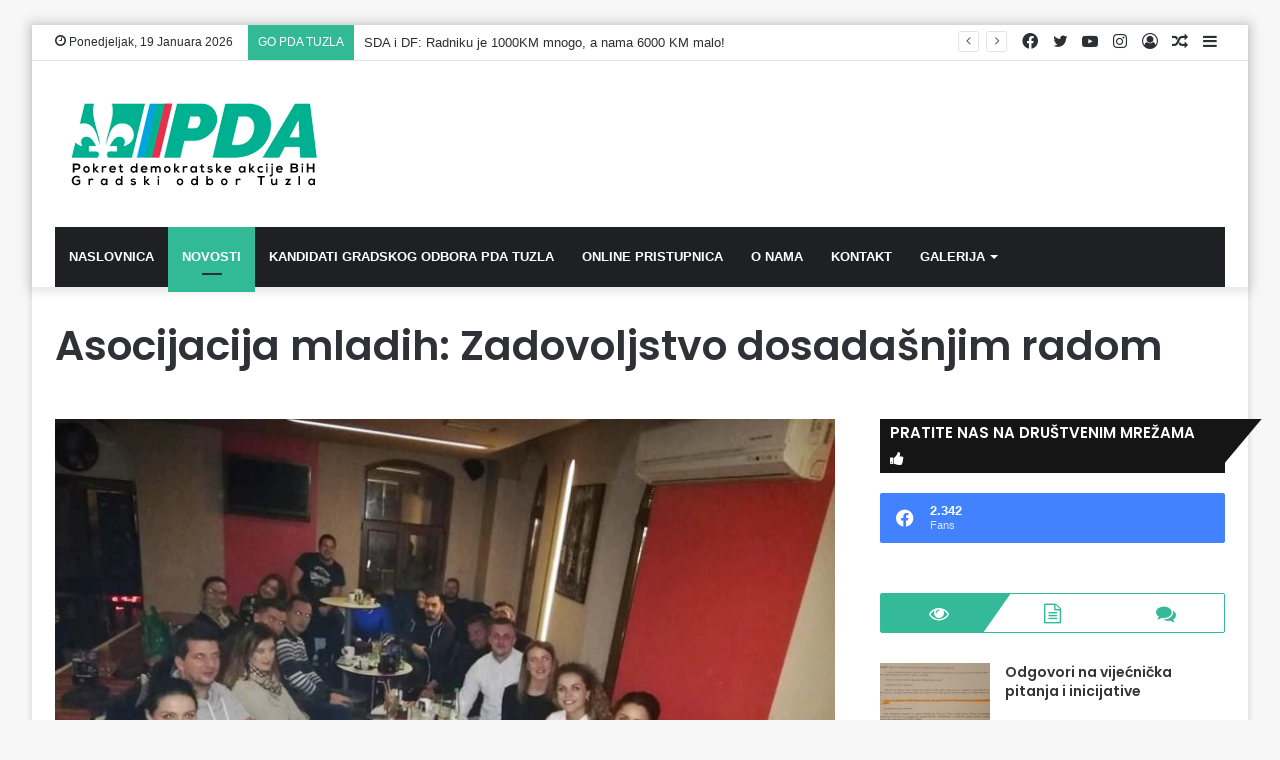

--- FILE ---
content_type: text/html; charset=UTF-8
request_url: https://pdatuzla.org/2018/10/25/asocijacija-mladih-zadovoljstvo-dosadasnjim-radom/
body_size: 21371
content:
<!DOCTYPE html>
<html lang="bs-BA" class="" data-skin="light">
<head>
	<meta charset="UTF-8" />
	<link rel="profile" href="http://gmpg.org/xfn/11" />
	<link rel="pingback" href="https://pdatuzla.org/xmlrpc.php" />
	
<!-- MapPress Easy Google Maps Version:2.54.6 (http://www.mappresspro.com/mappress) -->
<script type='text/javascript'>mapp = window.mapp || {}; mapp.data = [];</script>
<title>Asocijacija mladih: Zadovoljstvo dosadašnjim radom &#8211; PDA BiH &#8211; Tuzla</title>

<meta http-equiv='x-dns-prefetch-control' content='on'>
<link rel='dns-prefetch' href='//cdnjs.cloudflare.com' />
<link rel='dns-prefetch' href='//ajax.googleapis.com' />
<link rel='dns-prefetch' href='//fonts.googleapis.com' />
<link rel='dns-prefetch' href='//fonts.gstatic.com' />
<link rel='dns-prefetch' href='//s.gravatar.com' />
<link rel='dns-prefetch' href='//www.google-analytics.com' />
<link rel='preload' as='image' href='https://pdatuzla.org/wp-content/uploads/2024/09/logo-tz-5-copy2.png' type='image/png'>
<link rel='preload' as='image' href='https://pdatuzla.org/wp-content/uploads/2024/09/logo-tz-5-copy2.png' type='image/png'>
<link rel='preload' as='font' href='https://pdatuzla.org/wp-content/themes/jannah/assets/fonts/tielabs-fonticon/tielabs-fonticon.woff' type='font/woff' crossorigin='anonymous' />
<link rel='preload' as='font' href='https://pdatuzla.org/wp-content/themes/jannah/assets/fonts/fontawesome/fa-solid-900.woff2' type='font/woff2' crossorigin='anonymous' />
<link rel='preload' as='font' href='https://pdatuzla.org/wp-content/themes/jannah/assets/fonts/fontawesome/fa-brands-400.woff2' type='font/woff2' crossorigin='anonymous' />
<link rel='preload' as='font' href='https://pdatuzla.org/wp-content/themes/jannah/assets/fonts/fontawesome/fa-regular-400.woff2' type='font/woff2' crossorigin='anonymous' />
<link rel='preload' as='script' href='https://ajax.googleapis.com/ajax/libs/webfont/1/webfont.js'>
<style type="text/css">			.heateorSssInstagramBackground{background:radial-gradient(circle at 30% 107%,#fdf497 0,#fdf497 5%,#fd5949 45%,#d6249f 60%,#285aeb 90%)}
						div.heateor_sss_horizontal_sharing i.heateorSssInstagramBackground{background:#03c39a!important;}div.heateor_sss_standard_follow_icons_container i.heateorSssInstagramBackground{background:#03c39a;}
							div.heateor_sss_horizontal_sharing i.heateorSssInstagramBackground:hover{background:#000000!important;}div.heateor_sss_standard_follow_icons_container i.heateorSssInstagramBackground:hover{background:#000000;}
								.heateor_sss_horizontal_sharing .heateorSssSharing,.heateor_sss_standard_follow_icons_container .heateorSssSharing{
							background-color: #03c39a;
							color: #000000;
						border-width: 0px;
			border-style: solid;
			border-color: transparent;
		}
				.heateor_sss_horizontal_sharing .heateorSssSharing:hover,.heateor_sss_standard_follow_icons_container .heateorSssSharing:hover{
							background-color: #000000;
							color: #03c39a;
						border-color: transparent;
		}
		.heateor_sss_vertical_sharing .heateorSssSharing,.heateor_sss_floating_follow_icons_container .heateorSssSharing{
							color: #fff;
						border-width: 0px;
			border-style: solid;
			border-color: transparent;
		}
				.heateor_sss_vertical_sharing .heateorSssSharing:hover,.heateor_sss_floating_follow_icons_container .heateorSssSharing:hover{
						border-color: transparent;
		}
		
		@media screen and (max-width:783px) {.heateor_sss_vertical_sharing{display:none!important}}@media screen and (max-width:783px) {.heateor_sss_floating_follow_icons_container{display:none!important}}</style><link rel='dns-prefetch' href='//s.w.org' />
<link rel="alternate" type="application/rss+xml" title="PDA BiH - Tuzla &raquo; novosti" href="https://pdatuzla.org/feed/" />
<link rel="alternate" type="application/rss+xml" title="PDA BiH - Tuzla &raquo;  novosti o komentarima" href="https://pdatuzla.org/comments/feed/" />
<link rel="alternate" type="application/rss+xml" title="PDA BiH - Tuzla &raquo; Asocijacija mladih: Zadovoljstvo dosadašnjim radom novosti o komentarima" href="https://pdatuzla.org/2018/10/25/asocijacija-mladih-zadovoljstvo-dosadasnjim-radom/feed/" />
		<script type="text/javascript">
			window._wpemojiSettings = {"baseUrl":"https:\/\/s.w.org\/images\/core\/emoji\/13.0.0\/72x72\/","ext":".png","svgUrl":"https:\/\/s.w.org\/images\/core\/emoji\/13.0.0\/svg\/","svgExt":".svg","source":{"concatemoji":"https:\/\/pdatuzla.org\/wp-includes\/js\/wp-emoji-release.min.js?ver=5.5.17"}};
			!function(e,a,t){var n,r,o,i=a.createElement("canvas"),p=i.getContext&&i.getContext("2d");function s(e,t){var a=String.fromCharCode;p.clearRect(0,0,i.width,i.height),p.fillText(a.apply(this,e),0,0);e=i.toDataURL();return p.clearRect(0,0,i.width,i.height),p.fillText(a.apply(this,t),0,0),e===i.toDataURL()}function c(e){var t=a.createElement("script");t.src=e,t.defer=t.type="text/javascript",a.getElementsByTagName("head")[0].appendChild(t)}for(o=Array("flag","emoji"),t.supports={everything:!0,everythingExceptFlag:!0},r=0;r<o.length;r++)t.supports[o[r]]=function(e){if(!p||!p.fillText)return!1;switch(p.textBaseline="top",p.font="600 32px Arial",e){case"flag":return s([127987,65039,8205,9895,65039],[127987,65039,8203,9895,65039])?!1:!s([55356,56826,55356,56819],[55356,56826,8203,55356,56819])&&!s([55356,57332,56128,56423,56128,56418,56128,56421,56128,56430,56128,56423,56128,56447],[55356,57332,8203,56128,56423,8203,56128,56418,8203,56128,56421,8203,56128,56430,8203,56128,56423,8203,56128,56447]);case"emoji":return!s([55357,56424,8205,55356,57212],[55357,56424,8203,55356,57212])}return!1}(o[r]),t.supports.everything=t.supports.everything&&t.supports[o[r]],"flag"!==o[r]&&(t.supports.everythingExceptFlag=t.supports.everythingExceptFlag&&t.supports[o[r]]);t.supports.everythingExceptFlag=t.supports.everythingExceptFlag&&!t.supports.flag,t.DOMReady=!1,t.readyCallback=function(){t.DOMReady=!0},t.supports.everything||(n=function(){t.readyCallback()},a.addEventListener?(a.addEventListener("DOMContentLoaded",n,!1),e.addEventListener("load",n,!1)):(e.attachEvent("onload",n),a.attachEvent("onreadystatechange",function(){"complete"===a.readyState&&t.readyCallback()})),(n=t.source||{}).concatemoji?c(n.concatemoji):n.wpemoji&&n.twemoji&&(c(n.twemoji),c(n.wpemoji)))}(window,document,window._wpemojiSettings);
		</script>
		<style type="text/css">
img.wp-smiley,
img.emoji {
	display: inline !important;
	border: none !important;
	box-shadow: none !important;
	height: 1em !important;
	width: 1em !important;
	margin: 0 .07em !important;
	vertical-align: -0.1em !important;
	background: none !important;
	padding: 0 !important;
}
</style>
	<link rel='stylesheet' id='gtranslate-style-css'  href='https://pdatuzla.org/wp-content/plugins/gtranslate/gtranslate-style16.css?ver=5.5.17' type='text/css' media='all' />
<link rel='stylesheet' id='contact-form-7-css'  href='https://pdatuzla.org/wp-content/plugins/contact-form-7/includes/css/styles.css?ver=5.2.2' type='text/css' media='all' />
<link rel='stylesheet' id='mappress-leaflet-css'  href='https://pdatuzla.org/wp-content/plugins/mappress-google-maps-for-wordpress/css/leaflet/leaflet.css?ver=1.4.0' type='text/css' media='all' />
<link rel='stylesheet' id='mappress-css'  href='https://pdatuzla.org/wp-content/plugins/mappress-google-maps-for-wordpress/css/mappress.css?ver=2.54.6' type='text/css' media='all' />
<link rel='stylesheet' id='sbfp_style-css'  href='https://pdatuzla.org/wp-content/plugins/statebuilt-facebook-page-like-popup/assets/sbfp.css?ver=5.5.17' type='text/css' media='all' />
<link rel='stylesheet' id='taqyeem-buttons-style-css'  href='https://pdatuzla.org/wp-content/plugins/taqyeem-buttons/assets/style.css?ver=5.5.17' type='text/css' media='all' />
<link rel='stylesheet' id='heateor_sss_frontend_css-css'  href='https://pdatuzla.org/wp-content/plugins/sassy-social-share/public/css/sassy-social-share-public.css?ver=3.3.12' type='text/css' media='all' />
<link rel='stylesheet' id='heateor_sss_sharing_svg-css'  href='https://pdatuzla.org/wp-content/plugins/sassy-social-share/admin/css/sassy-social-share-default-svg-horizontal.css?ver=3.3.12' type='text/css' media='all' />
<link rel='stylesheet' id='heateor_sss_sharing_svg_hover-css'  href='https://pdatuzla.org/wp-content/plugins/sassy-social-share/admin/css/sassy-social-share-hover-svg-horizontal.css?ver=3.3.12' type='text/css' media='all' />
<link rel='stylesheet' id='heateor_sss_sharing_default_svg-css'  href='https://pdatuzla.org/wp-content/plugins/sassy-social-share/admin/css/sassy-social-share-svg.css?ver=3.3.12' type='text/css' media='all' />
<link rel='stylesheet' id='tie-css-base-css'  href='https://pdatuzla.org/wp-content/themes/jannah/assets/css/base.min.css?ver=5.0.3' type='text/css' media='all' />
<link rel='stylesheet' id='tie-css-styles-css'  href='https://pdatuzla.org/wp-content/themes/jannah/assets/css/style.min.css?ver=5.0.3' type='text/css' media='all' />
<link rel='stylesheet' id='tie-css-widgets-css'  href='https://pdatuzla.org/wp-content/themes/jannah/assets/css/widgets.min.css?ver=5.0.3' type='text/css' media='all' />
<link rel='stylesheet' id='tie-css-helpers-css'  href='https://pdatuzla.org/wp-content/themes/jannah/assets/css/helpers.min.css?ver=5.0.3' type='text/css' media='all' />
<link rel='stylesheet' id='tie-fontawesome5-css'  href='https://pdatuzla.org/wp-content/themes/jannah/assets/css/fontawesome.css?ver=5.0.3' type='text/css' media='all' />
<link rel='stylesheet' id='tie-css-ilightbox-css'  href='https://pdatuzla.org/wp-content/themes/jannah/assets/ilightbox/dark-skin/skin.css?ver=5.0.3' type='text/css' media='all' />
<link rel='stylesheet' id='tie-css-shortcodes-css'  href='https://pdatuzla.org/wp-content/themes/jannah/assets/css/plugins/shortcodes.min.css?ver=5.0.3' type='text/css' media='all' />
<link rel='stylesheet' id='tie-css-single-css'  href='https://pdatuzla.org/wp-content/themes/jannah/assets/css/single.min.css?ver=5.0.3' type='text/css' media='all' />
<link rel='stylesheet' id='tie-css-print-css'  href='https://pdatuzla.org/wp-content/themes/jannah/assets/css/print.css?ver=5.0.3' type='text/css' media='print' />
<link rel='stylesheet' id='taqyeem-styles-css'  href='https://pdatuzla.org/wp-content/themes/jannah/assets/css/plugins/taqyeem.min.css?ver=5.0.3' type='text/css' media='all' />
<style id='taqyeem-styles-inline-css' type='text/css'>
.wf-active .logo-text,.wf-active h1,.wf-active h2,.wf-active h3,.wf-active h4,.wf-active h5,.wf-active h6,.wf-active .the-subtitle{font-family: 'Poppins';}#main-nav .main-menu > ul > li > a{text-transform: uppercase;}.brand-title,a:hover,.tie-popup-search-submit,#logo.text-logo a,.theme-header nav .components #search-submit:hover,.theme-header .header-nav .components > li:hover > a,.theme-header .header-nav .components li a:hover,.main-menu ul.cats-vertical li a.is-active,.main-menu ul.cats-vertical li a:hover,.main-nav li.mega-menu .post-meta a:hover,.main-nav li.mega-menu .post-box-title a:hover,.search-in-main-nav.autocomplete-suggestions a:hover,#main-nav .menu ul li:hover > a,#main-nav .menu ul li.current-menu-item:not(.mega-link-column) > a,.top-nav .menu li:hover > a,.top-nav .menu > .tie-current-menu > a,.search-in-top-nav.autocomplete-suggestions .post-title a:hover,div.mag-box .mag-box-options .mag-box-filter-links a.active,.mag-box-filter-links .flexMenu-viewMore:hover > a,.stars-rating-active,body .tabs.tabs .active > a,.video-play-icon,.spinner-circle:after,#go-to-content:hover,.comment-list .comment-author .fn,.commentlist .comment-author .fn,blockquote::before,blockquote cite,blockquote.quote-simple p,.multiple-post-pages a:hover,#story-index li .is-current,.latest-tweets-widget .twitter-icon-wrap span,.wide-slider-nav-wrapper .slide,.wide-next-prev-slider-wrapper .tie-slider-nav li:hover span,.review-final-score h3,#mobile-menu-icon:hover .menu-text,.entry a,.entry .post-bottom-meta a:hover,.comment-list .comment-content a,q a,blockquote a,.widget.tie-weather-widget .icon-basecloud-bg:after,.site-footer a:hover,.site-footer .stars-rating-active,.site-footer .twitter-icon-wrap span,.site-info a:hover{color: #32ba97;}#instagram-link a:hover{color: #32ba97 !important;border-color: #32ba97 !important;}[type='submit'],.button,.generic-button a,.generic-button button,.theme-header .header-nav .comp-sub-menu a.button.guest-btn:hover,.theme-header .header-nav .comp-sub-menu a.checkout-button,nav.main-nav .menu > li.tie-current-menu > a,nav.main-nav .menu > li:hover > a,.main-menu .mega-links-head:after,#main-nav .mega-menu.mega-cat .cats-horizontal li a.is-active,#mobile-menu-icon:hover .nav-icon,#mobile-menu-icon:hover .nav-icon:before,#mobile-menu-icon:hover .nav-icon:after,.search-in-main-nav.autocomplete-suggestions a.button,.search-in-top-nav.autocomplete-suggestions a.button,.spinner > div,.post-cat,.pages-numbers li.current span,.multiple-post-pages > span,#tie-wrapper .mejs-container .mejs-controls,.mag-box-filter-links a:hover,.slider-arrow-nav a:not(.pagination-disabled):hover,.comment-list .reply a:hover,.commentlist .reply a:hover,#reading-position-indicator,#story-index-icon,.videos-block .playlist-title,.review-percentage .review-item span span,.tie-slick-dots li.slick-active button,.tie-slick-dots li button:hover,.digital-rating-static,.timeline-widget li a:hover .date:before,#wp-calendar #today,.posts-list-counter li:before,.cat-counter a + span,.tie-slider-nav li span:hover,.fullwidth-area .widget_tag_cloud .tagcloud a:hover,.magazine2:not(.block-head-4) .dark-widgetized-area ul.tabs a:hover,.magazine2:not(.block-head-4) .dark-widgetized-area ul.tabs .active a,.magazine1 .dark-widgetized-area ul.tabs a:hover,.magazine1 .dark-widgetized-area ul.tabs .active a,.block-head-4.magazine2 .dark-widgetized-area .tabs.tabs .active a,.block-head-4.magazine2 .dark-widgetized-area .tabs > .active a:before,.block-head-4.magazine2 .dark-widgetized-area .tabs > .active a:after,.demo_store,.demo #logo:after,.demo #sticky-logo:after,.widget.tie-weather-widget,span.video-close-btn:hover,#go-to-top,.latest-tweets-widget .slider-links .button:not(:hover){background-color: #32ba97;color: #FFFFFF;}.tie-weather-widget .widget-title .the-subtitle,.block-head-4.magazine2 #footer .tabs .active a:hover{color: #FFFFFF;}pre,code,.pages-numbers li.current span,.theme-header .header-nav .comp-sub-menu a.button.guest-btn:hover,.multiple-post-pages > span,.post-content-slideshow .tie-slider-nav li span:hover,#tie-body .tie-slider-nav li > span:hover,.slider-arrow-nav a:not(.pagination-disabled):hover,.main-nav .mega-menu.mega-cat .cats-horizontal li a.is-active,.main-nav .mega-menu.mega-cat .cats-horizontal li a:hover,.main-menu .menu > li > .menu-sub-content{border-color: #32ba97;}.main-menu .menu > li.tie-current-menu{border-bottom-color: #32ba97;}.top-nav .menu li.tie-current-menu > a:before,.top-nav .menu li.menu-item-has-children:hover > a:before{border-top-color: #32ba97;}.main-nav .main-menu .menu > li.tie-current-menu > a:before,.main-nav .main-menu .menu > li:hover > a:before{border-top-color: #FFFFFF;}header.main-nav-light .main-nav .menu-item-has-children li:hover > a:before,header.main-nav-light .main-nav .mega-menu li:hover > a:before{border-left-color: #32ba97;}.rtl header.main-nav-light .main-nav .menu-item-has-children li:hover > a:before,.rtl header.main-nav-light .main-nav .mega-menu li:hover > a:before{border-right-color: #32ba97;border-left-color: transparent;}.top-nav ul.menu li .menu-item-has-children:hover > a:before{border-top-color: transparent;border-left-color: #32ba97;}.rtl .top-nav ul.menu li .menu-item-has-children:hover > a:before{border-left-color: transparent;border-right-color: #32ba97;}::-moz-selection{background-color: #32ba97;color: #FFFFFF;}::selection{background-color: #32ba97;color: #FFFFFF;}circle.circle_bar{stroke: #32ba97;}#reading-position-indicator{box-shadow: 0 0 10px rgba( 50,186,151,0.7);}#logo.text-logo a:hover,.entry a:hover,.comment-list .comment-content a:hover,.block-head-4.magazine2 .site-footer .tabs li a:hover,q a:hover,blockquote a:hover{color: #008865;}.button:hover,input[type='submit']:hover,.generic-button a:hover,.generic-button button:hover,a.post-cat:hover,.site-footer .button:hover,.site-footer [type='submit']:hover,.search-in-main-nav.autocomplete-suggestions a.button:hover,.search-in-top-nav.autocomplete-suggestions a.button:hover,.theme-header .header-nav .comp-sub-menu a.checkout-button:hover{background-color: #008865;color: #FFFFFF;}.theme-header .header-nav .comp-sub-menu a.checkout-button:not(:hover),.entry a.button{color: #FFFFFF;}#story-index.is-compact .story-index-content{background-color: #32ba97;}#story-index.is-compact .story-index-content a,#story-index.is-compact .story-index-content .is-current{color: #FFFFFF;}#tie-body .has-block-head-4,#tie-body .mag-box-title h3,#tie-body .comment-reply-title,#tie-body .related.products > h2,#tie-body .up-sells > h2,#tie-body .cross-sells > h2,#tie-body .cart_totals > h2,#tie-body .bbp-form legend,#tie-body .mag-box-title h3 a,#tie-body .section-title-default a,#tie-body #cancel-comment-reply-link {color: #FFFFFF;}#tie-body .has-block-head-4:before,#tie-body .mag-box-title h3:before,#tie-body .comment-reply-title:before,#tie-body .related.products > h2:before,#tie-body .up-sells > h2:before,#tie-body .cross-sells > h2:before,#tie-body .cart_totals > h2:before,#tie-body .bbp-form legend:before {background-color: #32ba97;}#tie-body .block-more-button{color: #32ba97;}#tie-body .block-more-button:hover{color: #008865;}#tie-body .has-block-head-4:after,#tie-body .mag-box-title h3:after,#tie-body .comment-reply-title:after,#tie-body .related.products > h2:after,#tie-body .up-sells > h2:after,#tie-body .cross-sells > h2:after,#tie-body .cart_totals > h2:after,#tie-body .bbp-form legend:after{background-color: #32ba97;}#tie-body .tabs,#tie-body .tabs .flexMenu-popup{border-color: #32ba97;}#tie-body .tabs li a{color: #32ba97;}#tie-body .tabs li a:hover{color: #008865;}#tie-body .tabs li.active a{color: #FFFFFF;background-color: #32ba97;}#tie-body .tabs > .active a:before,#tie-body .tabs > .active a:after{background-color: #32ba97;}.brand-title,a:hover,.tie-popup-search-submit,#logo.text-logo a,.theme-header nav .components #search-submit:hover,.theme-header .header-nav .components > li:hover > a,.theme-header .header-nav .components li a:hover,.main-menu ul.cats-vertical li a.is-active,.main-menu ul.cats-vertical li a:hover,.main-nav li.mega-menu .post-meta a:hover,.main-nav li.mega-menu .post-box-title a:hover,.search-in-main-nav.autocomplete-suggestions a:hover,#main-nav .menu ul li:hover > a,#main-nav .menu ul li.current-menu-item:not(.mega-link-column) > a,.top-nav .menu li:hover > a,.top-nav .menu > .tie-current-menu > a,.search-in-top-nav.autocomplete-suggestions .post-title a:hover,div.mag-box .mag-box-options .mag-box-filter-links a.active,.mag-box-filter-links .flexMenu-viewMore:hover > a,.stars-rating-active,body .tabs.tabs .active > a,.video-play-icon,.spinner-circle:after,#go-to-content:hover,.comment-list .comment-author .fn,.commentlist .comment-author .fn,blockquote::before,blockquote cite,blockquote.quote-simple p,.multiple-post-pages a:hover,#story-index li .is-current,.latest-tweets-widget .twitter-icon-wrap span,.wide-slider-nav-wrapper .slide,.wide-next-prev-slider-wrapper .tie-slider-nav li:hover span,.review-final-score h3,#mobile-menu-icon:hover .menu-text,.entry a,.entry .post-bottom-meta a:hover,.comment-list .comment-content a,q a,blockquote a,.widget.tie-weather-widget .icon-basecloud-bg:after,.site-footer a:hover,.site-footer .stars-rating-active,.site-footer .twitter-icon-wrap span,.site-info a:hover{color: #32ba97;}#instagram-link a:hover{color: #32ba97 !important;border-color: #32ba97 !important;}[type='submit'],.button,.generic-button a,.generic-button button,.theme-header .header-nav .comp-sub-menu a.button.guest-btn:hover,.theme-header .header-nav .comp-sub-menu a.checkout-button,nav.main-nav .menu > li.tie-current-menu > a,nav.main-nav .menu > li:hover > a,.main-menu .mega-links-head:after,#main-nav .mega-menu.mega-cat .cats-horizontal li a.is-active,#mobile-menu-icon:hover .nav-icon,#mobile-menu-icon:hover .nav-icon:before,#mobile-menu-icon:hover .nav-icon:after,.search-in-main-nav.autocomplete-suggestions a.button,.search-in-top-nav.autocomplete-suggestions a.button,.spinner > div,.post-cat,.pages-numbers li.current span,.multiple-post-pages > span,#tie-wrapper .mejs-container .mejs-controls,.mag-box-filter-links a:hover,.slider-arrow-nav a:not(.pagination-disabled):hover,.comment-list .reply a:hover,.commentlist .reply a:hover,#reading-position-indicator,#story-index-icon,.videos-block .playlist-title,.review-percentage .review-item span span,.tie-slick-dots li.slick-active button,.tie-slick-dots li button:hover,.digital-rating-static,.timeline-widget li a:hover .date:before,#wp-calendar #today,.posts-list-counter li:before,.cat-counter a + span,.tie-slider-nav li span:hover,.fullwidth-area .widget_tag_cloud .tagcloud a:hover,.magazine2:not(.block-head-4) .dark-widgetized-area ul.tabs a:hover,.magazine2:not(.block-head-4) .dark-widgetized-area ul.tabs .active a,.magazine1 .dark-widgetized-area ul.tabs a:hover,.magazine1 .dark-widgetized-area ul.tabs .active a,.block-head-4.magazine2 .dark-widgetized-area .tabs.tabs .active a,.block-head-4.magazine2 .dark-widgetized-area .tabs > .active a:before,.block-head-4.magazine2 .dark-widgetized-area .tabs > .active a:after,.demo_store,.demo #logo:after,.demo #sticky-logo:after,.widget.tie-weather-widget,span.video-close-btn:hover,#go-to-top,.latest-tweets-widget .slider-links .button:not(:hover){background-color: #32ba97;color: #FFFFFF;}.tie-weather-widget .widget-title .the-subtitle,.block-head-4.magazine2 #footer .tabs .active a:hover{color: #FFFFFF;}pre,code,.pages-numbers li.current span,.theme-header .header-nav .comp-sub-menu a.button.guest-btn:hover,.multiple-post-pages > span,.post-content-slideshow .tie-slider-nav li span:hover,#tie-body .tie-slider-nav li > span:hover,.slider-arrow-nav a:not(.pagination-disabled):hover,.main-nav .mega-menu.mega-cat .cats-horizontal li a.is-active,.main-nav .mega-menu.mega-cat .cats-horizontal li a:hover,.main-menu .menu > li > .menu-sub-content{border-color: #32ba97;}.main-menu .menu > li.tie-current-menu{border-bottom-color: #32ba97;}.top-nav .menu li.tie-current-menu > a:before,.top-nav .menu li.menu-item-has-children:hover > a:before{border-top-color: #32ba97;}.main-nav .main-menu .menu > li.tie-current-menu > a:before,.main-nav .main-menu .menu > li:hover > a:before{border-top-color: #FFFFFF;}header.main-nav-light .main-nav .menu-item-has-children li:hover > a:before,header.main-nav-light .main-nav .mega-menu li:hover > a:before{border-left-color: #32ba97;}.rtl header.main-nav-light .main-nav .menu-item-has-children li:hover > a:before,.rtl header.main-nav-light .main-nav .mega-menu li:hover > a:before{border-right-color: #32ba97;border-left-color: transparent;}.top-nav ul.menu li .menu-item-has-children:hover > a:before{border-top-color: transparent;border-left-color: #32ba97;}.rtl .top-nav ul.menu li .menu-item-has-children:hover > a:before{border-left-color: transparent;border-right-color: #32ba97;}::-moz-selection{background-color: #32ba97;color: #FFFFFF;}::selection{background-color: #32ba97;color: #FFFFFF;}circle.circle_bar{stroke: #32ba97;}#reading-position-indicator{box-shadow: 0 0 10px rgba( 50,186,151,0.7);}#logo.text-logo a:hover,.entry a:hover,.comment-list .comment-content a:hover,.block-head-4.magazine2 .site-footer .tabs li a:hover,q a:hover,blockquote a:hover{color: #008865;}.button:hover,input[type='submit']:hover,.generic-button a:hover,.generic-button button:hover,a.post-cat:hover,.site-footer .button:hover,.site-footer [type='submit']:hover,.search-in-main-nav.autocomplete-suggestions a.button:hover,.search-in-top-nav.autocomplete-suggestions a.button:hover,.theme-header .header-nav .comp-sub-menu a.checkout-button:hover{background-color: #008865;color: #FFFFFF;}.theme-header .header-nav .comp-sub-menu a.checkout-button:not(:hover),.entry a.button{color: #FFFFFF;}#story-index.is-compact .story-index-content{background-color: #32ba97;}#story-index.is-compact .story-index-content a,#story-index.is-compact .story-index-content .is-current{color: #FFFFFF;}#tie-body .has-block-head-4,#tie-body .mag-box-title h3,#tie-body .comment-reply-title,#tie-body .related.products > h2,#tie-body .up-sells > h2,#tie-body .cross-sells > h2,#tie-body .cart_totals > h2,#tie-body .bbp-form legend,#tie-body .mag-box-title h3 a,#tie-body .section-title-default a,#tie-body #cancel-comment-reply-link {color: #FFFFFF;}#tie-body .has-block-head-4:before,#tie-body .mag-box-title h3:before,#tie-body .comment-reply-title:before,#tie-body .related.products > h2:before,#tie-body .up-sells > h2:before,#tie-body .cross-sells > h2:before,#tie-body .cart_totals > h2:before,#tie-body .bbp-form legend:before {background-color: #32ba97;}#tie-body .block-more-button{color: #32ba97;}#tie-body .block-more-button:hover{color: #008865;}#tie-body .has-block-head-4:after,#tie-body .mag-box-title h3:after,#tie-body .comment-reply-title:after,#tie-body .related.products > h2:after,#tie-body .up-sells > h2:after,#tie-body .cross-sells > h2:after,#tie-body .cart_totals > h2:after,#tie-body .bbp-form legend:after{background-color: #32ba97;}#tie-body .tabs,#tie-body .tabs .flexMenu-popup{border-color: #32ba97;}#tie-body .tabs li a{color: #32ba97;}#tie-body .tabs li a:hover{color: #008865;}#tie-body .tabs li.active a{color: #FFFFFF;background-color: #32ba97;}#tie-body .tabs > .active a:before,#tie-body .tabs > .active a:after{background-color: #32ba97;}#top-nav .breaking-title{color: #FFFFFF;}#top-nav .breaking-title:before{background-color: #32ba97;}#top-nav .breaking-news-nav li:hover{background-color: #32ba97;border-color: #32ba97;}.tie-cat-55,.tie-cat-item-55 > span{background-color:#e67e22 !important;color:#FFFFFF !important;}.tie-cat-55:after{border-top-color:#e67e22 !important;}.tie-cat-55:hover{background-color:#c86004 !important;}.tie-cat-55:hover:after{border-top-color:#c86004 !important;}.tie-cat-63,.tie-cat-item-63 > span{background-color:#2ecc71 !important;color:#FFFFFF !important;}.tie-cat-63:after{border-top-color:#2ecc71 !important;}.tie-cat-63:hover{background-color:#10ae53 !important;}.tie-cat-63:hover:after{border-top-color:#10ae53 !important;}.tie-cat-66,.tie-cat-item-66 > span{background-color:#9b59b6 !important;color:#FFFFFF !important;}.tie-cat-66:after{border-top-color:#9b59b6 !important;}.tie-cat-66:hover{background-color:#7d3b98 !important;}.tie-cat-66:hover:after{border-top-color:#7d3b98 !important;}.tie-cat-68,.tie-cat-item-68 > span{background-color:#34495e !important;color:#FFFFFF !important;}.tie-cat-68:after{border-top-color:#34495e !important;}.tie-cat-68:hover{background-color:#162b40 !important;}.tie-cat-68:hover:after{border-top-color:#162b40 !important;}.tie-cat-70,.tie-cat-item-70 > span{background-color:#795548 !important;color:#FFFFFF !important;}.tie-cat-70:after{border-top-color:#795548 !important;}.tie-cat-70:hover{background-color:#5b372a !important;}.tie-cat-70:hover:after{border-top-color:#5b372a !important;}.tie-cat-71,.tie-cat-item-71 > span{background-color:#4CAF50 !important;color:#FFFFFF !important;}.tie-cat-71:after{border-top-color:#4CAF50 !important;}.tie-cat-71:hover{background-color:#2e9132 !important;}.tie-cat-71:hover:after{border-top-color:#2e9132 !important;}@media (max-width: 991px){.side-aside.dark-skin{background: #2f88d6;background: -webkit-linear-gradient(135deg,#5933a2,#2f88d6 );background: -moz-linear-gradient(135deg,#5933a2,#2f88d6 );background: -o-linear-gradient(135deg,#5933a2,#2f88d6 );background: linear-gradient(135deg,#2f88d6,#5933a2 );}}
</style>
<script type='text/javascript' src='https://pdatuzla.org/wp-includes/js/jquery/jquery.js?ver=1.12.4-wp' id='jquery-core-js'></script>
<link rel="https://api.w.org/" href="https://pdatuzla.org/wp-json/" /><link rel="alternate" type="application/json" href="https://pdatuzla.org/wp-json/wp/v2/posts/1181" /><link rel="EditURI" type="application/rsd+xml" title="RSD" href="https://pdatuzla.org/xmlrpc.php?rsd" />
<link rel="wlwmanifest" type="application/wlwmanifest+xml" href="https://pdatuzla.org/wp-includes/wlwmanifest.xml" /> 
<link rel='prev' title='Druženje sa aktivistima iz ogranaka Solina, Centar i Ši Selo' href='https://pdatuzla.org/2018/10/23/druzenje-sa-aktivistima-iz-ogranaka-solina-centar-si-selo/' />
<link rel='next' title='Stari Grad: Izborni rezultati tema sastanka' href='https://pdatuzla.org/2018/10/30/stari-grad-izborni-rezultati-tema-sastanka/' />
<meta name="generator" content="WordPress 5.5.17" />
<link rel="canonical" href="https://pdatuzla.org/2018/10/25/asocijacija-mladih-zadovoljstvo-dosadasnjim-radom/" />
<link rel='shortlink' href='https://pdatuzla.org/?p=1181' />
<link rel="alternate" type="application/json+oembed" href="https://pdatuzla.org/wp-json/oembed/1.0/embed?url=https%3A%2F%2Fpdatuzla.org%2F2018%2F10%2F25%2Fasocijacija-mladih-zadovoljstvo-dosadasnjim-radom%2F" />
<link rel="alternate" type="text/xml+oembed" href="https://pdatuzla.org/wp-json/oembed/1.0/embed?url=https%3A%2F%2Fpdatuzla.org%2F2018%2F10%2F25%2Fasocijacija-mladih-zadovoljstvo-dosadasnjim-radom%2F&#038;format=xml" />
<script type='text/javascript'>
/* <![CDATA[ */
var taqyeem = {"ajaxurl":"https://pdatuzla.org/wp-admin/admin-ajax.php" , "your_rating":"Your Rating:"};
/* ]]> */
</script>

<!-- Analytics by WP-Statistics v12.6.13 - https://wp-statistics.com/ -->
<meta http-equiv="X-UA-Compatible" content="IE=edge">
<meta name="theme-color" content="#32ba97" /><meta name="viewport" content="width=device-width, initial-scale=1.0" /><link rel="icon" href="https://pdatuzla.org/wp-content/uploads/2020/09/cropped-logo-tz-5-copy-32x32.png" sizes="32x32" />
<link rel="icon" href="https://pdatuzla.org/wp-content/uploads/2020/09/cropped-logo-tz-5-copy-192x192.png" sizes="192x192" />
<link rel="apple-touch-icon" href="https://pdatuzla.org/wp-content/uploads/2020/09/cropped-logo-tz-5-copy-180x180.png" />
<meta name="msapplication-TileImage" content="https://pdatuzla.org/wp-content/uploads/2020/09/cropped-logo-tz-5-copy-270x270.png" />
</head>

<body id="tie-body" class="post-template-default single single-post postid-1181 single-format-standard tie-no-js boxed-layout framed-layout wrapper-has-shadow block-head-4 block-head-6 magazine2 is-thumb-overlay-disabled is-desktop is-header-layout-3 sidebar-right has-sidebar post-layout-3 wide-title-narrow-media has-mobile-share hide_sidebars hide_share_post_top hide_share_post_bottom">



<div class="background-overlay">

	<div id="tie-container" class="site tie-container">

		
		<div id="tie-wrapper">

			
<header id="theme-header" class="theme-header header-layout-3 main-nav-dark main-nav-default-dark main-nav-below main-nav-boxed no-stream-item top-nav-active top-nav-light top-nav-default-light top-nav-above has-shadow has-normal-width-logo mobile-header-default">
	
<nav id="top-nav"  class="has-date-breaking-components top-nav header-nav has-breaking-news" aria-label="Secondary Navigation">
	<div class="container">
		<div class="topbar-wrapper">

			
					<div class="topbar-today-date tie-icon">
						Ponedjeljak, 19 Januara 2026					</div>
					
			<div class="tie-alignleft">
				
<div class="breaking controls-is-active">

	<span class="breaking-title">
		<span class="tie-icon-bolt breaking-icon" aria-hidden="true"></span>
		<span class="breaking-title-text">GO PDA TUZLA</span>
	</span>

	<ul id="breaking-news-in-header" class="breaking-news" data-type="reveal" data-arrows="true">

		
							<li class="news-item">
								<a href="https://pdatuzla.org/2025/01/30/sda-i-df-radniku-je-1000km-mnogo-a-nama-6000-km-malo/">SDA i DF: Radniku je 1000KM mnogo, a nama 6000 KM malo!</a>
							</li>

							
							<li class="news-item">
								<a href="https://pdatuzla.org/2025/01/30/emir-sahovic-preuzeo-mandat-vijecnika-u-gradskom-vijecu-tuzla/">Emir Šahović preuzeo mandat vijećnika u Gradskom vijeću Tuzla</a>
							</li>

							
							<li class="news-item">
								<a href="https://pdatuzla.org/2025/01/24/vjerujete-li-sda-df-vladi-tk-ili-svojim-ocima/">Vjerujete li SDA/DF Vladi TK ili svojim očima?</a>
							</li>

							
							<li class="news-item">
								<a href="https://pdatuzla.org/2025/01/24/sastanak-predsjednice-pokreta-demokratske-akcije-sa-ambasadorom-sjedinjenih-americkih-drzava-u-bih/">Sastanak predsjednice Pokreta demokratske akcije sa ambasadorom Sjedinjenih Američkih Država u BiH</a>
							</li>

							
							<li class="news-item">
								<a href="https://pdatuzla.org/2025/01/15/nas-cilj-je-nato-nas-pravac-eu-a-nase-opredjeljenje-zapad/">Naš cilj je NATO, naš pravac EU, a naše opredjeljenje Zapad!</a>
							</li>

							
							<li class="news-item">
								<a href="https://pdatuzla.org/2025/01/07/generalni-sekretar-pokreta-demokratske-akcije-u-intervjuu-za-tip/">Generalni sekretar Pokreta demokratske akcije u intervjuu za TIP</a>
							</li>

							
							<li class="news-item">
								<a href="https://pdatuzla.org/2024/12/13/blokirana-implementacija-projekta-izgradnje-autoputa-orasje-tuzla/">Blokirana implementacija projekta izgradnje autoputa Orašje-Tuzla</a>
							</li>

							
							<li class="news-item">
								<a href="https://pdatuzla.org/2024/12/11/dan-sjecanja-na-zene-stradale-u-ratu-u-bih-8-decembar/">Dan sjećanja na žene stradale u ratu u BiH &#8211; 8. DECEMBAR</a>
							</li>

							
							<li class="news-item">
								<a href="https://pdatuzla.org/2024/12/02/dan-drzavnosti-bosne-i-hercegovine/">Dan državnosti Bosne i Hercegovine</a>
							</li>

							
							<li class="news-item">
								<a href="https://pdatuzla.org/2024/11/13/opcinske-kantonalne-i-ustavne-presude-kao-ogledalo-rada-sda-i-df-vlasti-u-tk/">Općinske, kantonalne i ustavne presude kao ogledalo rada SDA i DF vlasti u TK</a>
							</li>

							
	</ul>
</div><!-- #breaking /-->
			</div><!-- .tie-alignleft /-->

			<div class="tie-alignright">
				<ul class="components">	<li class="side-aside-nav-icon menu-item custom-menu-link">
		<a href="#">
			<span class="tie-icon-navicon" aria-hidden="true"></span>
			<span class="screen-reader-text">Sidebar</span>
		</a>
	</li>
		<li class="random-post-icon menu-item custom-menu-link">
		<a href="/2018/10/25/asocijacija-mladih-zadovoljstvo-dosadasnjim-radom/?random-post=1" class="random-post" title="Aktuelno" rel="nofollow">
			<span class="tie-icon-random" aria-hidden="true"></span>
			<span class="screen-reader-text">Aktuelno</span>
		</a>
	</li>
	
	
		<li class=" popup-login-icon menu-item custom-menu-link">
			<a href="#" class="lgoin-btn tie-popup-trigger">
				<span class="tie-icon-author" aria-hidden="true"></span>
				<span class="screen-reader-text">Log In</span>			</a>
		</li>

			 <li class="social-icons-item"><a class="social-link instagram-social-icon" rel="external noopener nofollow" target="_blank" href="#"><span class="tie-social-icon tie-icon-instagram"></span><span class="screen-reader-text">Instagram</span></a></li><li class="social-icons-item"><a class="social-link youtube-social-icon" rel="external noopener nofollow" target="_blank" href="#"><span class="tie-social-icon tie-icon-youtube"></span><span class="screen-reader-text">YouTube</span></a></li><li class="social-icons-item"><a class="social-link twitter-social-icon" rel="external noopener nofollow" target="_blank" href="https://www.facebook.com/Gradski-odbor-PDA-Tuzla-690449694387869"><span class="tie-social-icon tie-icon-twitter"></span><span class="screen-reader-text">Twitter</span></a></li><li class="social-icons-item"><a class="social-link facebook-social-icon" rel="external noopener nofollow" target="_blank" href="https://www.facebook.com/Gradski-odbor-PDA-Tuzla-690449694387869"><span class="tie-social-icon tie-icon-facebook"></span><span class="screen-reader-text">Facebook</span></a></li> </ul><!-- Components -->			</div><!-- .tie-alignright /-->

		</div><!-- .topbar-wrapper /-->
	</div><!-- .container /-->
</nav><!-- #top-nav /-->

<div class="container header-container">
	<div class="tie-row logo-row">

		
		<div class="logo-wrapper">
			<div class="tie-col-md-4 logo-container clearfix">
				<div id="mobile-header-components-area_1" class="mobile-header-components"><ul class="components"><li class="mobile-component_menu custom-menu-link"><a href="#" id="mobile-menu-icon" class=""><span class="tie-mobile-menu-icon tie-icon-grid-4"></span><span class="screen-reader-text">Meni</span></a></li></ul></div>
		<div id="logo" class="image-logo" >

			
			<a title="PDA BiH - Tuzla" href="https://pdatuzla.org/">
				
				<picture class="tie-logo-default tie-logo-picture">
					<source class="tie-logo-source-default tie-logo-source" srcset="https://pdatuzla.org/wp-content/uploads/2024/09/logo-tz-5-copy2.png 2x, https://pdatuzla.org/wp-content/uploads/2024/09/logo-tz-5-copy2.png 1x">
					<img class="tie-logo-img-default tie-logo-img" src="https://pdatuzla.org/wp-content/uploads/2024/09/logo-tz-5-copy2.png" alt="PDA BiH - Tuzla" width="272" height="86" style="max-height:86px; width: 272px;" />
				</picture>
						</a>

			
		</div><!-- #logo /-->

		<div id="mobile-header-components-area_2" class="mobile-header-components"><ul class="components"><li class="mobile-component_search custom-menu-link">
				<a href="#" class="tie-search-trigger-mobile">
					<span class="tie-icon-search tie-search-icon" aria-hidden="true"></span>
					<span class="screen-reader-text">Pretraži...</span>
				</a>
			</li></ul></div>			</div><!-- .tie-col /-->
		</div><!-- .logo-wrapper /-->

		
	</div><!-- .tie-row /-->
</div><!-- .container /-->

<div class="main-nav-wrapper">
	<nav id="main-nav"  class="main-nav header-nav"  aria-label="Primary Navigation">
		<div class="container">

			<div class="main-menu-wrapper">

				
				<div id="menu-components-wrap">

					
					<div class="main-menu main-menu-wrap tie-alignleft">
						<div id="main-nav-menu" class="main-menu header-menu"><ul id="menu-1" class="menu" role="menubar"><li id="menu-item-2555" class="menu-item menu-item-type-custom menu-item-object-custom menu-item-home menu-item-2555"><a href="http://pdatuzla.org/">Naslovnica</a></li>
<li id="menu-item-2321" class="menu-item menu-item-type-taxonomy menu-item-object-category current-post-ancestor current-menu-parent current-post-parent menu-item-2321 tie-current-menu"><a href="https://pdatuzla.org/category/novosti/">Novosti</a></li>
<li id="menu-item-2748" class="menu-item menu-item-type-post_type menu-item-object-page menu-item-2748"><a href="https://pdatuzla.org/kandidati/">Kandidati gradskog odbora PDA Tuzla</a></li>
<li id="menu-item-2319" class="menu-item menu-item-type-post_type menu-item-object-page menu-item-2319"><a href="https://pdatuzla.org/pristupnica/">Online pristupnica</a></li>
<li id="menu-item-2318" class="menu-item menu-item-type-post_type menu-item-object-page menu-item-2318"><a href="https://pdatuzla.org/o-nama/">O nama</a></li>
<li id="menu-item-2317" class="menu-item menu-item-type-post_type menu-item-object-page menu-item-2317"><a href="https://pdatuzla.org/kontakt/">Kontakt</a></li>
<li id="menu-item-2557" class="menu-item menu-item-type-custom menu-item-object-custom menu-item-has-children menu-item-2557"><a href="#">Galerija</a>
<ul class="sub-menu menu-sub-content">
	<li id="menu-item-2556" class="menu-item menu-item-type-post_type menu-item-object-page menu-item-2556"><a href="https://pdatuzla.org/foto/">FOTO</a></li>
	<li id="menu-item-2320" class="menu-item menu-item-type-post_type menu-item-object-page menu-item-2320"><a href="https://pdatuzla.org/video/">VIDEO</a></li>
</ul>
</li>
</ul></div>					</div><!-- .main-menu.tie-alignleft /-->

					
				</div><!-- #menu-components-wrap /-->
			</div><!-- .main-menu-wrapper /-->
		</div><!-- .container /-->
	</nav><!-- #main-nav /-->
</div><!-- .main-nav-wrapper /-->

</header>


			<div class="container fullwidth-entry-title-wrapper">
				<div class="container-wrapper fullwidth-entry-title">
<header class="entry-header-outer">

	
	<div class="entry-header">

		
		<h1 class="post-title entry-title">Asocijacija mladih: Zadovoljstvo dosadašnjim radom</h1>

		<div id="single-post-meta" class="post-meta clearfix"></div><!-- .post-meta -->	</div><!-- .entry-header /-->

	
	
</header><!-- .entry-header-outer /-->


				</div>
			</div>
		<div id="content" class="site-content container"><div id="main-content-row" class="tie-row main-content-row">

<div class="main-content tie-col-md-8 tie-col-xs-12" role="main">

	
	<article id="the-post" class="container-wrapper post-content">

		<div  class="featured-area"><div class="featured-area-inner"><figure class="single-featured-image"><img width="627" height="470" src="https://pdatuzla.org/wp-content/uploads/2018/10/mladi-izbori.jpg" class="attachment-jannah-image-post size-jannah-image-post wp-post-image" alt="" loading="lazy" srcset="https://pdatuzla.org/wp-content/uploads/2018/10/mladi-izbori.jpg 960w, https://pdatuzla.org/wp-content/uploads/2018/10/mladi-izbori-300x225.jpg 300w, https://pdatuzla.org/wp-content/uploads/2018/10/mladi-izbori-768x576.jpg 768w, https://pdatuzla.org/wp-content/uploads/2018/10/mladi-izbori-510x382.jpg 510w" sizes="(max-width: 627px) 100vw, 627px" /></figure></div></div>
		<div id="share-buttons-top" class="share-buttons share-buttons-top">
			<div class="share-links  icons-only">
				
				<a href="https://www.facebook.com/sharer.php?u=https://pdatuzla.org/2018/10/25/asocijacija-mladih-zadovoljstvo-dosadasnjim-radom/" rel="external noopener" title="Facebook" target="_blank" class="facebook-share-btn " data-raw="https://www.facebook.com/sharer.php?u={post_link}">
					<span class="share-btn-icon tie-icon-facebook"></span> <span class="screen-reader-text">Facebook</span>
				</a>
				<a href="https://twitter.com/intent/tweet?text=Asocijacija%20mladih%3A%20Zadovoljstvo%20dosada%C5%A1njim%20radom&#038;url=https://pdatuzla.org/2018/10/25/asocijacija-mladih-zadovoljstvo-dosadasnjim-radom/" rel="external noopener" title="Twitter" target="_blank" class="twitter-share-btn " data-raw="https://twitter.com/intent/tweet?text={post_title}&amp;url={post_link}">
					<span class="share-btn-icon tie-icon-twitter"></span> <span class="screen-reader-text">Twitter</span>
				</a>
				<a href="https://www.linkedin.com/shareArticle?mini=true&#038;url=https://pdatuzla.org/2018/10/25/asocijacija-mladih-zadovoljstvo-dosadasnjim-radom/&#038;title=Asocijacija%20mladih%3A%20Zadovoljstvo%20dosada%C5%A1njim%20radom" rel="external noopener" title="LinkedIn" target="_blank" class="linkedin-share-btn " data-raw="https://www.linkedin.com/shareArticle?mini=true&amp;url={post_full_link}&amp;title={post_title}">
					<span class="share-btn-icon tie-icon-linkedin"></span> <span class="screen-reader-text">LinkedIn</span>
				</a>
				<a href="https://www.tumblr.com/share/link?url=https://pdatuzla.org/2018/10/25/asocijacija-mladih-zadovoljstvo-dosadasnjim-radom/&#038;name=Asocijacija%20mladih%3A%20Zadovoljstvo%20dosada%C5%A1njim%20radom" rel="external noopener" title="Tumblr" target="_blank" class="tumblr-share-btn " data-raw="https://www.tumblr.com/share/link?url={post_link}&amp;name={post_title}">
					<span class="share-btn-icon tie-icon-tumblr"></span> <span class="screen-reader-text">Tumblr</span>
				</a>
				<a href="https://pinterest.com/pin/create/button/?url=https://pdatuzla.org/2018/10/25/asocijacija-mladih-zadovoljstvo-dosadasnjim-radom/&#038;description=Asocijacija%20mladih%3A%20Zadovoljstvo%20dosada%C5%A1njim%20radom&#038;media=https://pdatuzla.org/wp-content/uploads/2018/10/mladi-izbori.jpg" rel="external noopener" title="Pinterest" target="_blank" class="pinterest-share-btn " data-raw="https://pinterest.com/pin/create/button/?url={post_link}&amp;description={post_title}&amp;media={post_img}">
					<span class="share-btn-icon tie-icon-pinterest"></span> <span class="screen-reader-text">Pinterest</span>
				</a>
				<a href="https://reddit.com/submit?url=https://pdatuzla.org/2018/10/25/asocijacija-mladih-zadovoljstvo-dosadasnjim-radom/&#038;title=Asocijacija%20mladih%3A%20Zadovoljstvo%20dosada%C5%A1njim%20radom" rel="external noopener" title="Reddit" target="_blank" class="reddit-share-btn " data-raw="https://reddit.com/submit?url={post_link}&amp;title={post_title}">
					<span class="share-btn-icon tie-icon-reddit"></span> <span class="screen-reader-text">Reddit</span>
				</a>
				<a href="https://vk.com/share.php?url=https://pdatuzla.org/2018/10/25/asocijacija-mladih-zadovoljstvo-dosadasnjim-radom/" rel="external noopener" title="VKontakte" target="_blank" class="vk-share-btn " data-raw="https://vk.com/share.php?url={post_link}">
					<span class="share-btn-icon tie-icon-vk"></span> <span class="screen-reader-text">VKontakte</span>
				</a>
				<a href="https://connect.ok.ru/dk?st.cmd=WidgetSharePreview&#038;st.shareUrl=https://pdatuzla.org/2018/10/25/asocijacija-mladih-zadovoljstvo-dosadasnjim-radom/&#038;description=Asocijacija%20mladih%3A%20Zadovoljstvo%20dosada%C5%A1njim%20radom&#038;media=https://pdatuzla.org/wp-content/uploads/2018/10/mladi-izbori.jpg" rel="external noopener" title="Odnoklassniki" target="_blank" class="odnoklassniki-share-btn " data-raw="https://connect.ok.ru/dk?st.cmd=WidgetSharePreview&st.shareUrl={post_link}&amp;description={post_title}&amp;media={post_img}">
					<span class="share-btn-icon tie-icon-odnoklassniki"></span> <span class="screen-reader-text">Odnoklassniki</span>
				</a>
				<a href="https://getpocket.com/save?title=Asocijacija%20mladih%3A%20Zadovoljstvo%20dosada%C5%A1njim%20radom&#038;url=https://pdatuzla.org/2018/10/25/asocijacija-mladih-zadovoljstvo-dosadasnjim-radom/" rel="external noopener" title="Pocket" target="_blank" class="pocket-share-btn " data-raw="https://getpocket.com/save?title={post_title}&amp;url={post_link}">
					<span class="share-btn-icon tie-icon-get-pocket"></span> <span class="screen-reader-text">Pocket</span>
				</a>			</div><!-- .share-links /-->
		</div><!-- .share-buttons /-->

		
		<div class="entry-content entry clearfix">

			
			<p>Izvršni odbor Asocijacije mladih PDA Tuzla sumirao je svoje rezultate rada u proteklome periodu. Na druženju je bilo riječi i o izbornim rezultatima Pokreta demokratske akcije. Istaknuto je zadovoljstvo dosadašnjim radom Asocijacije mladih PDA Tuzla.<br />
Asocijacija je za kratko vrijeme uspjela da se nametne svojim aktivnostima i radom, što građani svakako prepoznaju.<br />
Naglašeno je da će i u narednome periodu AM PDA Tuzla imati brojne aktivnosti.<br />
Druženju je prisustvovao i Samir Imamović, član Kantonalnog odbora, koji je pohvalio rad Asocijacije mladih, i naglasio da je sretan što je AM dobro organizirana.</p>
<p>&nbsp;</p>
<p>&nbsp;</p>
<div class='heateorSssClear'></div><div  class='heateor_sss_sharing_container heateor_sss_horizontal_sharing' heateor-sss-data-href='https://pdatuzla.org/2018/10/25/asocijacija-mladih-zadovoljstvo-dosadasnjim-radom/'><div class='heateor_sss_sharing_title' style="font-weight:bold" ></div><ul class="heateor_sss_sharing_ul"><li class="heateorSssSharingRound"><i style="width:35px;height:35px;border-radius:999px;" alt="Facebook" Title="Facebook" class="heateorSssSharing heateorSssFacebookBackground" onclick='heateorSssPopup("https://www.facebook.com/sharer/sharer.php?u=https%3A%2F%2Fpdatuzla.org%2F2018%2F10%2F25%2Fasocijacija-mladih-zadovoljstvo-dosadasnjim-radom%2F")'><ss style="display:block;border-radius:999px;" class="heateorSssSharingSvg heateorSssFacebookSvg"></ss></i></li><li class="heateorSssSharingRound"><i style="width:35px;height:35px;border-radius:999px;" alt="Twitter" Title="Twitter" class="heateorSssSharing heateorSssTwitterBackground" onclick='heateorSssPopup("http://twitter.com/intent/tweet?text=Asocijacija%20mladih%3A%20Zadovoljstvo%20dosada%C5%A1njim%20radom&url=https%3A%2F%2Fpdatuzla.org%2F2018%2F10%2F25%2Fasocijacija-mladih-zadovoljstvo-dosadasnjim-radom%2F")'><ss style="display:block;border-radius:999px;" class="heateorSssSharingSvg heateorSssTwitterSvg"></ss></i></li><li class="heateorSssSharingRound"><i style="width:35px;height:35px;border-radius:999px;" alt="Pinterest" Title="Pinterest" class="heateorSssSharing heateorSssPinterestBackground" onclick="javascript:void( (function() {var e=document.createElement('script' );e.setAttribute('type','text/javascript' );e.setAttribute('charset','UTF-8' );e.setAttribute('src','//assets.pinterest.com/js/pinmarklet.js?r='+Math.random()*99999999);document.body.appendChild(e)})());"><ss style="display:block;border-radius:999px;" class="heateorSssSharingSvg heateorSssPinterestSvg"></ss></i></li><li class="heateorSssSharingRound"><i style="width:35px;height:35px;border-radius:999px;" title="More" alt="More" class="heateorSssSharing heateorSssMoreBackground" onclick="heateorSssMoreSharingPopup(this, 'https://pdatuzla.org/2018/10/25/asocijacija-mladih-zadovoljstvo-dosadasnjim-radom/', 'Asocijacija%20mladih%3A%20Zadovoljstvo%20dosada%C5%A1njim%20radom', '' )" ><ss style="display:block" class="heateorSssSharingSvg heateorSssMoreSvg"></ss></i></li></ul><div class="heateorSssClear"></div></div><div class='heateorSssClear'></div>
			
		</div><!-- .entry-content /-->

				<div id="post-extra-info">
			<div class="theiaStickySidebar">
				<div id="single-post-meta" class="post-meta clearfix"></div><!-- .post-meta -->
		<div id="share-buttons-top" class="share-buttons share-buttons-top">
			<div class="share-links  icons-only">
				
				<a href="https://www.facebook.com/sharer.php?u=https://pdatuzla.org/2018/10/25/asocijacija-mladih-zadovoljstvo-dosadasnjim-radom/" rel="external noopener" title="Facebook" target="_blank" class="facebook-share-btn " data-raw="https://www.facebook.com/sharer.php?u={post_link}">
					<span class="share-btn-icon tie-icon-facebook"></span> <span class="screen-reader-text">Facebook</span>
				</a>
				<a href="https://twitter.com/intent/tweet?text=Asocijacija%20mladih%3A%20Zadovoljstvo%20dosada%C5%A1njim%20radom&#038;url=https://pdatuzla.org/2018/10/25/asocijacija-mladih-zadovoljstvo-dosadasnjim-radom/" rel="external noopener" title="Twitter" target="_blank" class="twitter-share-btn " data-raw="https://twitter.com/intent/tweet?text={post_title}&amp;url={post_link}">
					<span class="share-btn-icon tie-icon-twitter"></span> <span class="screen-reader-text">Twitter</span>
				</a>
				<a href="https://www.linkedin.com/shareArticle?mini=true&#038;url=https://pdatuzla.org/2018/10/25/asocijacija-mladih-zadovoljstvo-dosadasnjim-radom/&#038;title=Asocijacija%20mladih%3A%20Zadovoljstvo%20dosada%C5%A1njim%20radom" rel="external noopener" title="LinkedIn" target="_blank" class="linkedin-share-btn " data-raw="https://www.linkedin.com/shareArticle?mini=true&amp;url={post_full_link}&amp;title={post_title}">
					<span class="share-btn-icon tie-icon-linkedin"></span> <span class="screen-reader-text">LinkedIn</span>
				</a>
				<a href="https://www.tumblr.com/share/link?url=https://pdatuzla.org/2018/10/25/asocijacija-mladih-zadovoljstvo-dosadasnjim-radom/&#038;name=Asocijacija%20mladih%3A%20Zadovoljstvo%20dosada%C5%A1njim%20radom" rel="external noopener" title="Tumblr" target="_blank" class="tumblr-share-btn " data-raw="https://www.tumblr.com/share/link?url={post_link}&amp;name={post_title}">
					<span class="share-btn-icon tie-icon-tumblr"></span> <span class="screen-reader-text">Tumblr</span>
				</a>
				<a href="https://pinterest.com/pin/create/button/?url=https://pdatuzla.org/2018/10/25/asocijacija-mladih-zadovoljstvo-dosadasnjim-radom/&#038;description=Asocijacija%20mladih%3A%20Zadovoljstvo%20dosada%C5%A1njim%20radom&#038;media=https://pdatuzla.org/wp-content/uploads/2018/10/mladi-izbori.jpg" rel="external noopener" title="Pinterest" target="_blank" class="pinterest-share-btn " data-raw="https://pinterest.com/pin/create/button/?url={post_link}&amp;description={post_title}&amp;media={post_img}">
					<span class="share-btn-icon tie-icon-pinterest"></span> <span class="screen-reader-text">Pinterest</span>
				</a>
				<a href="https://reddit.com/submit?url=https://pdatuzla.org/2018/10/25/asocijacija-mladih-zadovoljstvo-dosadasnjim-radom/&#038;title=Asocijacija%20mladih%3A%20Zadovoljstvo%20dosada%C5%A1njim%20radom" rel="external noopener" title="Reddit" target="_blank" class="reddit-share-btn " data-raw="https://reddit.com/submit?url={post_link}&amp;title={post_title}">
					<span class="share-btn-icon tie-icon-reddit"></span> <span class="screen-reader-text">Reddit</span>
				</a>
				<a href="https://vk.com/share.php?url=https://pdatuzla.org/2018/10/25/asocijacija-mladih-zadovoljstvo-dosadasnjim-radom/" rel="external noopener" title="VKontakte" target="_blank" class="vk-share-btn " data-raw="https://vk.com/share.php?url={post_link}">
					<span class="share-btn-icon tie-icon-vk"></span> <span class="screen-reader-text">VKontakte</span>
				</a>
				<a href="https://connect.ok.ru/dk?st.cmd=WidgetSharePreview&#038;st.shareUrl=https://pdatuzla.org/2018/10/25/asocijacija-mladih-zadovoljstvo-dosadasnjim-radom/&#038;description=Asocijacija%20mladih%3A%20Zadovoljstvo%20dosada%C5%A1njim%20radom&#038;media=https://pdatuzla.org/wp-content/uploads/2018/10/mladi-izbori.jpg" rel="external noopener" title="Odnoklassniki" target="_blank" class="odnoklassniki-share-btn " data-raw="https://connect.ok.ru/dk?st.cmd=WidgetSharePreview&st.shareUrl={post_link}&amp;description={post_title}&amp;media={post_img}">
					<span class="share-btn-icon tie-icon-odnoklassniki"></span> <span class="screen-reader-text">Odnoklassniki</span>
				</a>
				<a href="https://getpocket.com/save?title=Asocijacija%20mladih%3A%20Zadovoljstvo%20dosada%C5%A1njim%20radom&#038;url=https://pdatuzla.org/2018/10/25/asocijacija-mladih-zadovoljstvo-dosadasnjim-radom/" rel="external noopener" title="Pocket" target="_blank" class="pocket-share-btn " data-raw="https://getpocket.com/save?title={post_title}&amp;url={post_link}">
					<span class="share-btn-icon tie-icon-get-pocket"></span> <span class="screen-reader-text">Pocket</span>
				</a>			</div><!-- .share-links /-->
		</div><!-- .share-buttons /-->

					</div>
		</div>

		<div class="clearfix"></div>
		<script id="tie-schema-json" type="application/ld+json">{"@context":"http:\/\/schema.org","@type":"Article","dateCreated":"2018-10-25T10:19:44+02:00","datePublished":"2018-10-25T10:19:44+02:00","dateModified":"2018-10-25T10:35:57+02:00","headline":"Asocijacija mladih: Zadovoljstvo dosada\u0161njim radom","name":"Asocijacija mladih: Zadovoljstvo dosada\u0161njim radom","keywords":[],"url":"https:\/\/pdatuzla.org\/2018\/10\/25\/asocijacija-mladih-zadovoljstvo-dosadasnjim-radom\/","description":"Izvr\u0161ni odbor Asocijacije mladih PDA Tuzla sumirao je svoje rezultate rada u proteklome periodu. Na dru\u017eenju je bilo rije\u010di i o izbornim rezultatima Pokreta demokratske akcije. Istaknuto je zadovoljst","copyrightYear":"2018","articleSection":"Novosti","articleBody":"Izvr\u0161ni odbor Asocijacije mladih PDA Tuzla sumirao je svoje rezultate rada u proteklome periodu. Na dru\u017eenju je bilo rije\u010di i o izbornim rezultatima Pokreta demokratske akcije. Istaknuto je zadovoljstvo dosada\u0161njim radom Asocijacije mladih PDA Tuzla.\r\nAsocijacija je za kratko vrijeme uspjela da se nametne svojim aktivnostima i radom, \u0161to gra\u0111ani svakako prepoznaju.\r\nNagla\u0161eno je da \u0107e i u narednome periodu AM PDA Tuzla imati brojne aktivnosti.\r\nDru\u017eenju je prisustvovao i Samir Imamovi\u0107, \u010dlan Kantonalnog odbora, koji je pohvalio rad Asocijacije mladih, i naglasio da je sretan \u0161to je AM dobro organizirana.\r\n\r\n&nbsp;\r\n\r\n&nbsp;","publisher":{"@id":"#Publisher","@type":"Organization","name":"PDA BiH - Tuzla","logo":{"@type":"ImageObject","url":"https:\/\/pdatuzla.org\/wp-content\/uploads\/2024\/09\/logo-tz-5-copy2.png"},"sameAs":["https:\/\/www.facebook.com\/Gradski-odbor-PDA-Tuzla-690449694387869","https:\/\/www.facebook.com\/Gradski-odbor-PDA-Tuzla-690449694387869","#","#"]},"sourceOrganization":{"@id":"#Publisher"},"copyrightHolder":{"@id":"#Publisher"},"mainEntityOfPage":{"@type":"WebPage","@id":"https:\/\/pdatuzla.org\/2018\/10\/25\/asocijacija-mladih-zadovoljstvo-dosadasnjim-radom\/"},"author":{"@type":"Person","name":"PDA Tuzla","url":"https:\/\/pdatuzla.org\/author\/pda-bih\/"},"image":{"@type":"ImageObject","url":"https:\/\/pdatuzla.org\/wp-content\/uploads\/2018\/10\/mladi-izbori.jpg","width":1200,"height":720}}</script>
		<div id="share-buttons-bottom" class="share-buttons share-buttons-bottom">
			<div class="share-links  icons-only">
										<div class="share-title">
							<span class="tie-icon-share" aria-hidden="true"></span>
							<span> Podijeli</span>
						</div>
						
				<a href="https://www.facebook.com/sharer.php?u=https://pdatuzla.org/2018/10/25/asocijacija-mladih-zadovoljstvo-dosadasnjim-radom/" rel="external noopener" title="Facebook" target="_blank" class="facebook-share-btn " data-raw="https://www.facebook.com/sharer.php?u={post_link}">
					<span class="share-btn-icon tie-icon-facebook"></span> <span class="screen-reader-text">Facebook</span>
				</a>
				<a href="https://twitter.com/intent/tweet?text=Asocijacija%20mladih%3A%20Zadovoljstvo%20dosada%C5%A1njim%20radom&#038;url=https://pdatuzla.org/2018/10/25/asocijacija-mladih-zadovoljstvo-dosadasnjim-radom/" rel="external noopener" title="Twitter" target="_blank" class="twitter-share-btn " data-raw="https://twitter.com/intent/tweet?text={post_title}&amp;url={post_link}">
					<span class="share-btn-icon tie-icon-twitter"></span> <span class="screen-reader-text">Twitter</span>
				</a>
				<a href="https://www.linkedin.com/shareArticle?mini=true&#038;url=https://pdatuzla.org/2018/10/25/asocijacija-mladih-zadovoljstvo-dosadasnjim-radom/&#038;title=Asocijacija%20mladih%3A%20Zadovoljstvo%20dosada%C5%A1njim%20radom" rel="external noopener" title="LinkedIn" target="_blank" class="linkedin-share-btn " data-raw="https://www.linkedin.com/shareArticle?mini=true&amp;url={post_full_link}&amp;title={post_title}">
					<span class="share-btn-icon tie-icon-linkedin"></span> <span class="screen-reader-text">LinkedIn</span>
				</a>
				<a href="https://www.tumblr.com/share/link?url=https://pdatuzla.org/2018/10/25/asocijacija-mladih-zadovoljstvo-dosadasnjim-radom/&#038;name=Asocijacija%20mladih%3A%20Zadovoljstvo%20dosada%C5%A1njim%20radom" rel="external noopener" title="Tumblr" target="_blank" class="tumblr-share-btn " data-raw="https://www.tumblr.com/share/link?url={post_link}&amp;name={post_title}">
					<span class="share-btn-icon tie-icon-tumblr"></span> <span class="screen-reader-text">Tumblr</span>
				</a>
				<a href="https://pinterest.com/pin/create/button/?url=https://pdatuzla.org/2018/10/25/asocijacija-mladih-zadovoljstvo-dosadasnjim-radom/&#038;description=Asocijacija%20mladih%3A%20Zadovoljstvo%20dosada%C5%A1njim%20radom&#038;media=https://pdatuzla.org/wp-content/uploads/2018/10/mladi-izbori.jpg" rel="external noopener" title="Pinterest" target="_blank" class="pinterest-share-btn " data-raw="https://pinterest.com/pin/create/button/?url={post_link}&amp;description={post_title}&amp;media={post_img}">
					<span class="share-btn-icon tie-icon-pinterest"></span> <span class="screen-reader-text">Pinterest</span>
				</a>
				<a href="https://reddit.com/submit?url=https://pdatuzla.org/2018/10/25/asocijacija-mladih-zadovoljstvo-dosadasnjim-radom/&#038;title=Asocijacija%20mladih%3A%20Zadovoljstvo%20dosada%C5%A1njim%20radom" rel="external noopener" title="Reddit" target="_blank" class="reddit-share-btn " data-raw="https://reddit.com/submit?url={post_link}&amp;title={post_title}">
					<span class="share-btn-icon tie-icon-reddit"></span> <span class="screen-reader-text">Reddit</span>
				</a>
				<a href="https://vk.com/share.php?url=https://pdatuzla.org/2018/10/25/asocijacija-mladih-zadovoljstvo-dosadasnjim-radom/" rel="external noopener" title="VKontakte" target="_blank" class="vk-share-btn " data-raw="https://vk.com/share.php?url={post_link}">
					<span class="share-btn-icon tie-icon-vk"></span> <span class="screen-reader-text">VKontakte</span>
				</a>
				<a href="https://connect.ok.ru/dk?st.cmd=WidgetSharePreview&#038;st.shareUrl=https://pdatuzla.org/2018/10/25/asocijacija-mladih-zadovoljstvo-dosadasnjim-radom/&#038;description=Asocijacija%20mladih%3A%20Zadovoljstvo%20dosada%C5%A1njim%20radom&#038;media=https://pdatuzla.org/wp-content/uploads/2018/10/mladi-izbori.jpg" rel="external noopener" title="Odnoklassniki" target="_blank" class="odnoklassniki-share-btn " data-raw="https://connect.ok.ru/dk?st.cmd=WidgetSharePreview&st.shareUrl={post_link}&amp;description={post_title}&amp;media={post_img}">
					<span class="share-btn-icon tie-icon-odnoklassniki"></span> <span class="screen-reader-text">Odnoklassniki</span>
				</a>
				<a href="https://getpocket.com/save?title=Asocijacija%20mladih%3A%20Zadovoljstvo%20dosada%C5%A1njim%20radom&#038;url=https://pdatuzla.org/2018/10/25/asocijacija-mladih-zadovoljstvo-dosadasnjim-radom/" rel="external noopener" title="Pocket" target="_blank" class="pocket-share-btn " data-raw="https://getpocket.com/save?title={post_title}&amp;url={post_link}">
					<span class="share-btn-icon tie-icon-get-pocket"></span> <span class="screen-reader-text">Pocket</span>
				</a>
				<a href="mailto:?subject=Asocijacija%20mladih%3A%20Zadovoljstvo%20dosada%C5%A1njim%20radom&#038;body=https://pdatuzla.org/2018/10/25/asocijacija-mladih-zadovoljstvo-dosadasnjim-radom/" rel="external noopener" title="Share via Email" target="_blank" class="email-share-btn " data-raw="mailto:?subject={post_title}&amp;body={post_link}">
					<span class="share-btn-icon tie-icon-envelope"></span> <span class="screen-reader-text">Share via Email</span>
				</a>
				<a href="#" rel="external noopener" title="Print" target="_blank" class="print-share-btn " data-raw="#">
					<span class="share-btn-icon tie-icon-print"></span> <span class="screen-reader-text">Print</span>
				</a>			</div><!-- .share-links /-->
		</div><!-- .share-buttons /-->

		
	</article><!-- #the-post /-->

	
	<div class="post-components">

		<div class="prev-next-post-nav container-wrapper media-overlay">
			<div class="tie-col-xs-6 prev-post">
				<a href="https://pdatuzla.org/2018/10/23/druzenje-sa-aktivistima-iz-ogranaka-solina-centar-si-selo/" style="background-image: url(https://pdatuzla.org/wp-content/uploads/2018/10/solina-izbori-naslovna.jpg)" class="post-thumb" rel="prev">
					<div class="post-thumb-overlay-wrap">
						<div class="post-thumb-overlay">
							<span class="tie-icon tie-media-icon"></span>
						</div>
					</div>
				</a>

				<a href="https://pdatuzla.org/2018/10/23/druzenje-sa-aktivistima-iz-ogranaka-solina-centar-si-selo/" rel="prev">
					<h3 class="post-title">Druženje sa aktivistima iz ogranaka Solina, Centar i Ši Selo</h3>
				</a>
			</div>

			
			<div class="tie-col-xs-6 next-post">
				<a href="https://pdatuzla.org/2018/10/30/stari-grad-izborni-rezultati-tema-sastanka/" style="background-image: url(https://pdatuzla.org/wp-content/uploads/2018/10/sg-izbori-2.jpg)" class="post-thumb" rel="next">
					<div class="post-thumb-overlay-wrap">
						<div class="post-thumb-overlay">
							<span class="tie-icon tie-media-icon"></span>
						</div>
					</div>
				</a>

				<a href="https://pdatuzla.org/2018/10/30/stari-grad-izborni-rezultati-tema-sastanka/" rel="next">
					<h3 class="post-title">Stari Grad: Izborni rezultati tema sastanka</h3>
				</a>
			</div>

			</div><!-- .prev-next-post-nav /-->	<div id="comments" class="comments-area">

		

		<div id="add-comment-block" class="container-wrapper">	<div id="respond" class="comment-respond">
		<h3 id="reply-title" class="comment-reply-title the-global-title has-block-head-4">Komentariši <small><a rel="nofollow" id="cancel-comment-reply-link" href="/2018/10/25/asocijacija-mladih-zadovoljstvo-dosadasnjim-radom/#respond" style="display:none;">Poništi odgovor</a></small></h3><form action="https://pdatuzla.org/wp-comments-post.php" method="post" id="commentform" class="comment-form" novalidate><p class="comment-notes"><span id="email-notes">Vaša email adresa neće biti objavljivana.</span> Neophodna polja su označena sa <span class="required">*</span></p><p class="comment-form-comment"><label for="comment">Komentar</label> <textarea id="comment" name="comment" cols="45" rows="8" maxlength="65525" required="required"></textarea></p><p class="comment-form-author"><label for="author">Ime <span class="required">*</span></label> <input id="author" name="author" type="text" value="" size="30" maxlength="245" required='required' /></p>
<p class="comment-form-email"><label for="email">Email <span class="required">*</span></label> <input id="email" name="email" type="email" value="" size="30" maxlength="100" aria-describedby="email-notes" required='required' /></p>
<p class="comment-form-url"><label for="url">Web stranica</label> <input id="url" name="url" type="url" value="" size="30" maxlength="200" /></p>
<p class="comment-form-cookies-consent"><input id="wp-comment-cookies-consent" name="wp-comment-cookies-consent" type="checkbox" value="yes" /> <label for="wp-comment-cookies-consent">Sačuvaj moje ime, email i web stranicu u ovom browseru za buduće komentare.</label></p>
<p class="form-submit"><input name="submit" type="submit" id="submit" class="submit" value="Objavi komentar" /> <input type='hidden' name='comment_post_ID' value='1181' id='comment_post_ID' />
<input type='hidden' name='comment_parent' id='comment_parent' value='0' />
</p></form>	</div><!-- #respond -->
	</div><!-- #add-comment-block /-->
	</div><!-- .comments-area -->


	</div><!-- .post-components /-->

	
</div><!-- .main-content -->


	<div id="check-also-box" class="container-wrapper check-also-right">

		<div class="widget-title the-global-title has-block-head-4">
			<div class="the-subtitle">Pročitajte...</div>

			<a href="#" id="check-also-close" class="remove">
				<span class="screen-reader-text">Close</span>
			</a>
		</div>

		<div class="widget">
			<ul class="posts-list-items">

			
<li class="widget-single-post-item widget-post-list tie-standard">

			<div class="post-widget-thumbnail">

			
			<a aria-label="SDA i DF: Radniku je 1000KM mnogo, a nama 6000 KM malo!" href="https://pdatuzla.org/2025/01/30/sda-i-df-radniku-je-1000km-mnogo-a-nama-6000-km-malo/" class="post-thumb"><img width="220" height="150" src="https://pdatuzla.org/wp-content/uploads/2025/01/povecanje-plata-220x150.jpg" class="attachment-jannah-image-small size-jannah-image-small tie-small-image wp-post-image" alt="Photo of SDA i DF: Radniku je 1000KM mnogo, a nama 6000 KM malo!" loading="lazy" /></a>		</div><!-- post-alignleft /-->
	
	<div class="post-widget-body ">
		<h3 class="post-title"><a href="https://pdatuzla.org/2025/01/30/sda-i-df-radniku-je-1000km-mnogo-a-nama-6000-km-malo/">SDA i DF: Radniku je 1000KM mnogo, a nama 6000 KM malo!</a></h3>

		<div class="post-meta">
					</div>
	</div>
</li>

<li class="widget-single-post-item widget-post-list tie-standard">

			<div class="post-widget-thumbnail">

			
			<a aria-label="Emir Šahović preuzeo mandat vijećnika u Gradskom vijeću Tuzla" href="https://pdatuzla.org/2025/01/30/emir-sahovic-preuzeo-mandat-vijecnika-u-gradskom-vijecu-tuzla/" class="post-thumb"><img width="220" height="150" src="https://pdatuzla.org/wp-content/uploads/2025/01/emir-sehovic_30.01.2025-220x150.jpg" class="attachment-jannah-image-small size-jannah-image-small tie-small-image wp-post-image" alt="Photo of Emir Šahović preuzeo mandat vijećnika u Gradskom vijeću Tuzla" loading="lazy" /></a>		</div><!-- post-alignleft /-->
	
	<div class="post-widget-body ">
		<h3 class="post-title"><a href="https://pdatuzla.org/2025/01/30/emir-sahovic-preuzeo-mandat-vijecnika-u-gradskom-vijecu-tuzla/">Emir Šahović preuzeo mandat vijećnika u Gradskom vijeću Tuzla</a></h3>

		<div class="post-meta">
					</div>
	</div>
</li>

			</ul><!-- .related-posts-list /-->
		</div>
	</div><!-- #related-posts /-->

	
	<aside class="sidebar tie-col-md-4 tie-col-xs-12 normal-side is-sticky" aria-label="Primary Sidebar">
		<div class="theiaStickySidebar">
			<div id="social-statistics-1" class="container-wrapper widget social-statistics-widget"><div class="widget-title the-global-title has-block-head-4"><div class="the-subtitle">PRATITE NAS NA DRUŠTVENIM MREŽAMA<span class="widget-title-icon tie-icon"></span></div></div>			<ul class="solid-social-icons two-cols transparent-icons Arqam-Lite">
				
							<li class="social-icons-item">
								<a class="facebook-social-icon" href="https://www.facebook.com/690449694387869" rel="nofollow noopener" target="_blank">
									<span class="counter-icon tie-icon-facebook"></span>									<span class="followers">
										<span class="followers-num">2.342</span>
										<span class="followers-name">Fans</span>
									</span>
								</a>
							</li>
										</ul>
			<div class="clearfix"></div></div><!-- .widget /-->
			<div class="container-wrapper tabs-container-wrapper tabs-container-4">
				<div class="widget tabs-widget">
					<div class="widget-container">
						<div class="tabs-widget">
							<div class="tabs-wrapper">

								<ul class="tabs">
									<li><a href="#widget_tabs-1-popular"><span class="tie-icon-eye"></span></a></li><li><a href="#widget_tabs-1-recent"><span class="tie-icon-file-text"></span></a></li><li><a href="#widget_tabs-1-comments"><span class="tie-icon-comments"></span></a></li>								</ul><!-- ul.tabs-menu /-->

								
											<div id="widget_tabs-1-popular" class="tab-content tab-content-popular">
												<ul class="tab-content-elements">
													
<li class="widget-single-post-item widget-post-list tie-standard">

			<div class="post-widget-thumbnail">

			
			<a aria-label="Odgovori na vijećnička pitanja i inicijative" href="https://pdatuzla.org/2022/01/25/odgovori-na-vijecnicka-pitanja-i-inicijative/" class="post-thumb"><img width="220" height="150" src="https://pdatuzla.org/wp-content/uploads/2022/01/papir-n-220x150.jpg" class="attachment-jannah-image-small size-jannah-image-small tie-small-image wp-post-image" alt="Photo of Odgovori na vijećnička pitanja i inicijative" loading="lazy" /></a>		</div><!-- post-alignleft /-->
	
	<div class="post-widget-body ">
		<h3 class="post-title"><a href="https://pdatuzla.org/2022/01/25/odgovori-na-vijecnicka-pitanja-i-inicijative/">Odgovori na vijećnička pitanja i inicijative</a></h3>

		<div class="post-meta">
					</div>
	</div>
</li>

<li class="widget-single-post-item widget-post-list">

			<div class="post-widget-thumbnail">

			
			<a aria-label="PDA BIH izbornu kampanju otvara velikim skupom u Tuzli" href="https://pdatuzla.org/2018/09/05/pda-bih-izbornu-kampanju-otvara-velikim-skupom-u-tuzli/" class="post-thumb"><img width="220" height="147" src="https://pdatuzla.org/wp-content/uploads/2018/09/naslovna-press.jpg" class="attachment-jannah-image-small size-jannah-image-small tie-small-image wp-post-image" alt="Photo of PDA BIH izbornu kampanju otvara velikim skupom u Tuzli" loading="lazy" srcset="https://pdatuzla.org/wp-content/uploads/2018/09/naslovna-press.jpg 1620w, https://pdatuzla.org/wp-content/uploads/2018/09/naslovna-press-300x200.jpg 300w, https://pdatuzla.org/wp-content/uploads/2018/09/naslovna-press-768x512.jpg 768w, https://pdatuzla.org/wp-content/uploads/2018/09/naslovna-press-1024x683.jpg 1024w, https://pdatuzla.org/wp-content/uploads/2018/09/naslovna-press-1080x720.jpg 1080w" sizes="(max-width: 220px) 100vw, 220px" /></a>		</div><!-- post-alignleft /-->
	
	<div class="post-widget-body ">
		<h3 class="post-title"><a href="https://pdatuzla.org/2018/09/05/pda-bih-izbornu-kampanju-otvara-velikim-skupom-u-tuzli/">PDA BIH izbornu kampanju otvara velikim skupom u Tuzli</a></h3>

		<div class="post-meta">
					</div>
	</div>
</li>

<li class="widget-single-post-item widget-post-list">

			<div class="post-widget-thumbnail">

			
			<a aria-label="Doktor Kamerić imenovan za predsjednika Savjeta za zdravstvo" href="https://pdatuzla.org/2018/08/11/doktor-kameric-imenovan-za-predsjednika-savjeta-za-zdravstvo/" class="post-thumb"><img width="220" height="124" src="https://pdatuzla.org/wp-content/uploads/2018/08/zdr.jpg" class="attachment-jannah-image-small size-jannah-image-small tie-small-image wp-post-image" alt="Photo of Doktor Kamerić imenovan za predsjednika Savjeta za zdravstvo" loading="lazy" srcset="https://pdatuzla.org/wp-content/uploads/2018/08/zdr.jpg 1280w, https://pdatuzla.org/wp-content/uploads/2018/08/zdr-300x169.jpg 300w, https://pdatuzla.org/wp-content/uploads/2018/08/zdr-768x432.jpg 768w, https://pdatuzla.org/wp-content/uploads/2018/08/zdr-1024x576.jpg 1024w, https://pdatuzla.org/wp-content/uploads/2018/08/zdr-1080x608.jpg 1080w" sizes="(max-width: 220px) 100vw, 220px" /></a>		</div><!-- post-alignleft /-->
	
	<div class="post-widget-body ">
		<h3 class="post-title"><a href="https://pdatuzla.org/2018/08/11/doktor-kameric-imenovan-za-predsjednika-savjeta-za-zdravstvo/">Doktor Kamerić imenovan za predsjednika Savjeta za zdravstvo</a></h3>

		<div class="post-meta">
					</div>
	</div>
</li>

<li class="widget-single-post-item widget-post-list tie-standard">

			<div class="post-widget-thumbnail">

			
			<a aria-label="Usvojena lista kandidata za Lokalne izbore:  Nosilac liste Senad Mehmedinović" href="https://pdatuzla.org/2020/08/14/usvojena-lista-kandidata-za-lokalne-izbore-nosilac-liste-senad-mehmedinovic/" class="post-thumb"><img width="200" height="150" src="https://pdatuzla.org/wp-content/uploads/2020/08/lista-1.jpg" class="attachment-jannah-image-small size-jannah-image-small tie-small-image wp-post-image" alt="Photo of Usvojena lista kandidata za Lokalne izbore:  Nosilac liste Senad Mehmedinović" loading="lazy" srcset="https://pdatuzla.org/wp-content/uploads/2020/08/lista-1.jpg 1440w, https://pdatuzla.org/wp-content/uploads/2020/08/lista-1-300x225.jpg 300w, https://pdatuzla.org/wp-content/uploads/2020/08/lista-1-768x576.jpg 768w, https://pdatuzla.org/wp-content/uploads/2020/08/lista-1-1024x768.jpg 1024w, https://pdatuzla.org/wp-content/uploads/2020/08/lista-1-510x382.jpg 510w, https://pdatuzla.org/wp-content/uploads/2020/08/lista-1-1080x810.jpg 1080w" sizes="(max-width: 200px) 100vw, 200px" /></a>		</div><!-- post-alignleft /-->
	
	<div class="post-widget-body ">
		<h3 class="post-title"><a href="https://pdatuzla.org/2020/08/14/usvojena-lista-kandidata-za-lokalne-izbore-nosilac-liste-senad-mehmedinovic/">Usvojena lista kandidata za Lokalne izbore:  Nosilac liste Senad Mehmedinović</a></h3>

		<div class="post-meta">
					</div>
	</div>
</li>

<li class="widget-single-post-item widget-post-list tie-standard">

			<div class="post-widget-thumbnail">

			
			<a aria-label="Saopštenje GO PDA Tuzla: Prljavi predizborni trikovi  SD Tuzla" href="https://pdatuzla.org/2020/10/25/saopstenje-go-pda-tuzla-prljavi-predizborni-trikovi-sd-tuzla/" class="post-thumb"><img width="220" height="150" src="https://pdatuzla.org/wp-content/uploads/2020/10/tuzla-vise-220x150.jpg" class="attachment-jannah-image-small size-jannah-image-small tie-small-image wp-post-image" alt="Photo of Saopštenje GO PDA Tuzla: Prljavi predizborni trikovi  SD Tuzla" loading="lazy" /></a>		</div><!-- post-alignleft /-->
	
	<div class="post-widget-body ">
		<h3 class="post-title"><a href="https://pdatuzla.org/2020/10/25/saopstenje-go-pda-tuzla-prljavi-predizborni-trikovi-sd-tuzla/">Saopštenje GO PDA Tuzla: Prljavi predizborni trikovi  SD Tuzla</a></h3>

		<div class="post-meta">
					</div>
	</div>
</li>
												</ul>
											</div><!-- .tab-content#popular-posts-tab /-->

										
											<div id="widget_tabs-1-recent" class="tab-content tab-content-recent">
												<ul class="tab-content-elements">
													
<li class="widget-single-post-item widget-post-list tie-standard">

			<div class="post-widget-thumbnail">

			
			<a aria-label="SDA i DF: Radniku je 1000KM mnogo, a nama 6000 KM malo!" href="https://pdatuzla.org/2025/01/30/sda-i-df-radniku-je-1000km-mnogo-a-nama-6000-km-malo/" class="post-thumb"><img width="220" height="150" src="https://pdatuzla.org/wp-content/uploads/2025/01/povecanje-plata-220x150.jpg" class="attachment-jannah-image-small size-jannah-image-small tie-small-image wp-post-image" alt="Photo of SDA i DF: Radniku je 1000KM mnogo, a nama 6000 KM malo!" loading="lazy" /></a>		</div><!-- post-alignleft /-->
	
	<div class="post-widget-body ">
		<h3 class="post-title"><a href="https://pdatuzla.org/2025/01/30/sda-i-df-radniku-je-1000km-mnogo-a-nama-6000-km-malo/">SDA i DF: Radniku je 1000KM mnogo, a nama 6000 KM malo!</a></h3>

		<div class="post-meta">
					</div>
	</div>
</li>

<li class="widget-single-post-item widget-post-list tie-standard">

			<div class="post-widget-thumbnail">

			
			<a aria-label="Emir Šahović preuzeo mandat vijećnika u Gradskom vijeću Tuzla" href="https://pdatuzla.org/2025/01/30/emir-sahovic-preuzeo-mandat-vijecnika-u-gradskom-vijecu-tuzla/" class="post-thumb"><img width="220" height="150" src="https://pdatuzla.org/wp-content/uploads/2025/01/emir-sehovic_30.01.2025-220x150.jpg" class="attachment-jannah-image-small size-jannah-image-small tie-small-image wp-post-image" alt="Photo of Emir Šahović preuzeo mandat vijećnika u Gradskom vijeću Tuzla" loading="lazy" /></a>		</div><!-- post-alignleft /-->
	
	<div class="post-widget-body ">
		<h3 class="post-title"><a href="https://pdatuzla.org/2025/01/30/emir-sahovic-preuzeo-mandat-vijecnika-u-gradskom-vijecu-tuzla/">Emir Šahović preuzeo mandat vijećnika u Gradskom vijeću Tuzla</a></h3>

		<div class="post-meta">
					</div>
	</div>
</li>

<li class="widget-single-post-item widget-post-list tie-standard">

			<div class="post-widget-thumbnail">

			
			<a aria-label="Vjerujete li SDA/DF Vladi TK ili svojim očima?" href="https://pdatuzla.org/2025/01/24/vjerujete-li-sda-df-vladi-tk-ili-svojim-ocima/" class="post-thumb"><img width="220" height="150" src="https://pdatuzla.org/wp-content/uploads/2025/01/Samir-Imamovic-24.01.-220x150.jpg" class="attachment-jannah-image-small size-jannah-image-small tie-small-image wp-post-image" alt="Photo of Vjerujete li SDA/DF Vladi TK ili svojim očima?" loading="lazy" /></a>		</div><!-- post-alignleft /-->
	
	<div class="post-widget-body ">
		<h3 class="post-title"><a href="https://pdatuzla.org/2025/01/24/vjerujete-li-sda-df-vladi-tk-ili-svojim-ocima/">Vjerujete li SDA/DF Vladi TK ili svojim očima?</a></h3>

		<div class="post-meta">
					</div>
	</div>
</li>

<li class="widget-single-post-item widget-post-list tie-standard">

			<div class="post-widget-thumbnail">

			
			<a aria-label="Sastanak predsjednice Pokreta demokratske akcije sa ambasadorom Sjedinjenih Američkih Država u BiH" href="https://pdatuzla.org/2025/01/24/sastanak-predsjednice-pokreta-demokratske-akcije-sa-ambasadorom-sjedinjenih-americkih-drzava-u-bih/" class="post-thumb"><img width="220" height="150" src="https://pdatuzla.org/wp-content/uploads/2025/01/Elzina-Piric-24.01.25-220x150.jpg" class="attachment-jannah-image-small size-jannah-image-small tie-small-image wp-post-image" alt="Photo of Sastanak predsjednice Pokreta demokratske akcije sa ambasadorom Sjedinjenih Američkih Država u BiH" loading="lazy" srcset="https://pdatuzla.org/wp-content/uploads/2025/01/Elzina-Piric-24.01.25-220x150.jpg 220w, https://pdatuzla.org/wp-content/uploads/2025/01/Elzina-Piric-24.01.25-688x470.jpg 688w" sizes="(max-width: 220px) 100vw, 220px" /></a>		</div><!-- post-alignleft /-->
	
	<div class="post-widget-body ">
		<h3 class="post-title"><a href="https://pdatuzla.org/2025/01/24/sastanak-predsjednice-pokreta-demokratske-akcije-sa-ambasadorom-sjedinjenih-americkih-drzava-u-bih/">Sastanak predsjednice Pokreta demokratske akcije sa ambasadorom Sjedinjenih Američkih Država u BiH</a></h3>

		<div class="post-meta">
					</div>
	</div>
</li>

<li class="widget-single-post-item widget-post-list tie-standard">

			<div class="post-widget-thumbnail">

			
			<a aria-label="Naš cilj je NATO, naš pravac EU, a naše opredjeljenje Zapad!" href="https://pdatuzla.org/2025/01/15/nas-cilj-je-nato-nas-pravac-eu-a-nase-opredjeljenje-zapad/" class="post-thumb"><img width="220" height="150" src="https://pdatuzla.org/wp-content/uploads/2025/01/BiH-EU-Logo-220x150.jpg" class="attachment-jannah-image-small size-jannah-image-small tie-small-image wp-post-image" alt="Photo of Naš cilj je NATO, naš pravac EU, a naše opredjeljenje Zapad!" loading="lazy" /></a>		</div><!-- post-alignleft /-->
	
	<div class="post-widget-body ">
		<h3 class="post-title"><a href="https://pdatuzla.org/2025/01/15/nas-cilj-je-nato-nas-pravac-eu-a-nase-opredjeljenje-zapad/">Naš cilj je NATO, naš pravac EU, a naše opredjeljenje Zapad!</a></h3>

		<div class="post-meta">
					</div>
	</div>
</li>
												</ul>
											</div><!-- .tab-content#recent-posts-tab /-->

										
											<div id="widget_tabs-1-comments" class="tab-content tab-content-comments">
												<ul class="tab-content-elements">
																									</ul>
											</div><!-- .tab-content#comments-tab /-->

										
							</div><!-- .tabs-wrapper-animated /-->
						</div><!-- .tabs-widget /-->
					</div><!-- .widget-container /-->
				</div><!-- .tabs-widget /-->
			</div><!-- .container-wrapper /-->
			<div id="posts-list-widget-3" class="container-wrapper widget posts-list"><div class="widget-title the-global-title has-block-head-4"><div class="the-subtitle">GO PDA TUZLA<span class="widget-title-icon tie-icon"></span></div></div><div class="widget-posts-list-container posts-list-half-posts" ><ul class="posts-list-items widget-posts-wrapper">
<li class="widget-single-post-item widget-post-list tie-standard">

			<div class="post-widget-thumbnail">

			
			<a aria-label="Emir Šahović preuzeo mandat vijećnika u Gradskom vijeću Tuzla" href="https://pdatuzla.org/2025/01/30/emir-sahovic-preuzeo-mandat-vijecnika-u-gradskom-vijecu-tuzla/" class="post-thumb"><img width="390" height="220" src="https://pdatuzla.org/wp-content/uploads/2025/01/emir-sehovic_30.01.2025-390x220.jpg" class="attachment-jannah-image-large size-jannah-image-large wp-post-image" alt="Photo of Emir Šahović preuzeo mandat vijećnika u Gradskom vijeću Tuzla" loading="lazy" /></a>		</div><!-- post-alignleft /-->
	
	<div class="post-widget-body ">
		<h3 class="post-title"><a href="https://pdatuzla.org/2025/01/30/emir-sahovic-preuzeo-mandat-vijecnika-u-gradskom-vijecu-tuzla/">Emir Šahović preuzeo mandat vijećnika u Gradskom vijeću Tuzla</a></h3>

		<div class="post-meta">
					</div>
	</div>
</li>

<li class="widget-single-post-item widget-post-list tie-standard">

			<div class="post-widget-thumbnail">

			
			<a aria-label="Vjerujete li SDA/DF Vladi TK ili svojim očima?" href="https://pdatuzla.org/2025/01/24/vjerujete-li-sda-df-vladi-tk-ili-svojim-ocima/" class="post-thumb"><img width="390" height="220" src="https://pdatuzla.org/wp-content/uploads/2025/01/Samir-Imamovic-24.01.-390x220.jpg" class="attachment-jannah-image-large size-jannah-image-large wp-post-image" alt="Photo of Vjerujete li SDA/DF Vladi TK ili svojim očima?" loading="lazy" srcset="https://pdatuzla.org/wp-content/uploads/2025/01/Samir-Imamovic-24.01.-390x220.jpg 390w, https://pdatuzla.org/wp-content/uploads/2025/01/Samir-Imamovic-24.01.-300x169.jpg 300w, https://pdatuzla.org/wp-content/uploads/2025/01/Samir-Imamovic-24.01.-1024x576.jpg 1024w, https://pdatuzla.org/wp-content/uploads/2025/01/Samir-Imamovic-24.01.-768x432.jpg 768w, https://pdatuzla.org/wp-content/uploads/2025/01/Samir-Imamovic-24.01.-1536x864.jpg 1536w, https://pdatuzla.org/wp-content/uploads/2025/01/Samir-Imamovic-24.01..jpg 1920w" sizes="(max-width: 390px) 100vw, 390px" /></a>		</div><!-- post-alignleft /-->
	
	<div class="post-widget-body ">
		<h3 class="post-title"><a href="https://pdatuzla.org/2025/01/24/vjerujete-li-sda-df-vladi-tk-ili-svojim-ocima/">Vjerujete li SDA/DF Vladi TK ili svojim očima?</a></h3>

		<div class="post-meta">
					</div>
	</div>
</li>

<li class="widget-single-post-item widget-post-list tie-standard">

			<div class="post-widget-thumbnail">

			
			<a aria-label="Sastanak predsjednice Pokreta demokratske akcije sa ambasadorom Sjedinjenih Američkih Država u BiH" href="https://pdatuzla.org/2025/01/24/sastanak-predsjednice-pokreta-demokratske-akcije-sa-ambasadorom-sjedinjenih-americkih-drzava-u-bih/" class="post-thumb"><img width="390" height="220" src="https://pdatuzla.org/wp-content/uploads/2025/01/Elzina-Piric-24.01.25-390x220.jpg" class="attachment-jannah-image-large size-jannah-image-large wp-post-image" alt="Photo of Sastanak predsjednice Pokreta demokratske akcije sa ambasadorom Sjedinjenih Američkih Država u BiH" loading="lazy" /></a>		</div><!-- post-alignleft /-->
	
	<div class="post-widget-body ">
		<h3 class="post-title"><a href="https://pdatuzla.org/2025/01/24/sastanak-predsjednice-pokreta-demokratske-akcije-sa-ambasadorom-sjedinjenih-americkih-drzava-u-bih/">Sastanak predsjednice Pokreta demokratske akcije sa ambasadorom Sjedinjenih Američkih Država u BiH</a></h3>

		<div class="post-meta">
					</div>
	</div>
</li>

<li class="widget-single-post-item widget-post-list tie-standard">

			<div class="post-widget-thumbnail">

			
			<a aria-label="Naš cilj je NATO, naš pravac EU, a naše opredjeljenje Zapad!" href="https://pdatuzla.org/2025/01/15/nas-cilj-je-nato-nas-pravac-eu-a-nase-opredjeljenje-zapad/" class="post-thumb"><img width="390" height="220" src="https://pdatuzla.org/wp-content/uploads/2025/01/BiH-EU-Logo-390x220.jpg" class="attachment-jannah-image-large size-jannah-image-large wp-post-image" alt="Photo of Naš cilj je NATO, naš pravac EU, a naše opredjeljenje Zapad!" loading="lazy" srcset="https://pdatuzla.org/wp-content/uploads/2025/01/BiH-EU-Logo-390x220.jpg 390w, https://pdatuzla.org/wp-content/uploads/2025/01/BiH-EU-Logo-300x169.jpg 300w, https://pdatuzla.org/wp-content/uploads/2025/01/BiH-EU-Logo-1024x576.jpg 1024w, https://pdatuzla.org/wp-content/uploads/2025/01/BiH-EU-Logo-768x432.jpg 768w, https://pdatuzla.org/wp-content/uploads/2025/01/BiH-EU-Logo-1536x864.jpg 1536w, https://pdatuzla.org/wp-content/uploads/2025/01/BiH-EU-Logo.jpg 1920w" sizes="(max-width: 390px) 100vw, 390px" /></a>		</div><!-- post-alignleft /-->
	
	<div class="post-widget-body ">
		<h3 class="post-title"><a href="https://pdatuzla.org/2025/01/15/nas-cilj-je-nato-nas-pravac-eu-a-nase-opredjeljenje-zapad/">Naš cilj je NATO, naš pravac EU, a naše opredjeljenje Zapad!</a></h3>

		<div class="post-meta">
					</div>
	</div>
</li>
</ul></div><div class="clearfix"></div></div><!-- .widget /-->		</div><!-- .theiaStickySidebar /-->
	</aside><!-- .sidebar /-->
	</div><!-- .main-content-row /--></div><!-- #content /-->
<footer id="footer" class="site-footer dark-skin dark-widgetized-area">

	
			<div id="footer-widgets-container">
				<div class="container">
					
		<div class="footer-widget-area ">
			<div class="tie-row">

									<div class="tie-col-md-3 normal-side">
						<div id="posts-list-widget-1" class="container-wrapper widget posts-list"><div class="widget-title the-global-title has-block-head-4"><div class="the-subtitle">NAJČITANIJE<span class="widget-title-icon tie-icon"></span></div></div><div class="widget-posts-list-container timeline-widget" ><ul class="posts-list-items widget-posts-wrapper">					<li class="widget-single-post-item">
						<a href="https://pdatuzla.org/2022/01/25/odgovori-na-vijecnicka-pitanja-i-inicijative/">
														<h3>Odgovori na vijećnička pitanja i inicijative</h3>
						</a>
					</li>
										<li class="widget-single-post-item">
						<a href="https://pdatuzla.org/2018/09/05/pda-bih-izbornu-kampanju-otvara-velikim-skupom-u-tuzli/">
														<h3>PDA BIH izbornu kampanju otvara velikim skupom u Tuzli</h3>
						</a>
					</li>
										<li class="widget-single-post-item">
						<a href="https://pdatuzla.org/2018/08/11/doktor-kameric-imenovan-za-predsjednika-savjeta-za-zdravstvo/">
														<h3>Doktor Kamerić imenovan za predsjednika Savjeta za zdravstvo</h3>
						</a>
					</li>
					</ul></div><div class="clearfix"></div></div><!-- .widget /-->					</div><!-- .tie-col /-->
				
									<div class="tie-col-md-3 normal-side">
						<div id="posts-list-widget-2" class="container-wrapper widget posts-list"><div class="widget-title the-global-title has-block-head-4"><div class="the-subtitle">NAJNOVIJE<span class="widget-title-icon tie-icon"></span></div></div><div class="widget-posts-list-container posts-pictures-widget" ><div class="tie-row widget-posts-wrapper">						<div class="widget-single-post-item tie-col-xs-4 tie-standard">
							
			<a aria-label="SDA i DF: Radniku je 1000KM mnogo, a nama 6000 KM malo!" href="https://pdatuzla.org/2025/01/30/sda-i-df-radniku-je-1000km-mnogo-a-nama-6000-km-malo/" class="post-thumb"><img width="390" height="220" src="https://pdatuzla.org/wp-content/uploads/2025/01/povecanje-plata-390x220.jpg" class="attachment-jannah-image-large size-jannah-image-large wp-post-image" alt="Photo of SDA i DF: Radniku je 1000KM mnogo, a nama 6000 KM malo!" loading="lazy" srcset="https://pdatuzla.org/wp-content/uploads/2025/01/povecanje-plata-390x220.jpg 390w, https://pdatuzla.org/wp-content/uploads/2025/01/povecanje-plata-300x169.jpg 300w, https://pdatuzla.org/wp-content/uploads/2025/01/povecanje-plata-1024x576.jpg 1024w, https://pdatuzla.org/wp-content/uploads/2025/01/povecanje-plata-768x432.jpg 768w, https://pdatuzla.org/wp-content/uploads/2025/01/povecanje-plata-1536x864.jpg 1536w, https://pdatuzla.org/wp-content/uploads/2025/01/povecanje-plata.jpg 1920w" sizes="(max-width: 390px) 100vw, 390px" /></a>						</div>
												<div class="widget-single-post-item tie-col-xs-4 tie-standard">
							
			<a aria-label="Emir Šahović preuzeo mandat vijećnika u Gradskom vijeću Tuzla" href="https://pdatuzla.org/2025/01/30/emir-sahovic-preuzeo-mandat-vijecnika-u-gradskom-vijecu-tuzla/" class="post-thumb"><img width="390" height="220" src="https://pdatuzla.org/wp-content/uploads/2025/01/emir-sehovic_30.01.2025-390x220.jpg" class="attachment-jannah-image-large size-jannah-image-large wp-post-image" alt="Photo of Emir Šahović preuzeo mandat vijećnika u Gradskom vijeću Tuzla" loading="lazy" /></a>						</div>
												<div class="widget-single-post-item tie-col-xs-4 tie-standard">
							
			<a aria-label="Vjerujete li SDA/DF Vladi TK ili svojim očima?" href="https://pdatuzla.org/2025/01/24/vjerujete-li-sda-df-vladi-tk-ili-svojim-ocima/" class="post-thumb"><img width="390" height="220" src="https://pdatuzla.org/wp-content/uploads/2025/01/Samir-Imamovic-24.01.-390x220.jpg" class="attachment-jannah-image-large size-jannah-image-large wp-post-image" alt="Photo of Vjerujete li SDA/DF Vladi TK ili svojim očima?" loading="lazy" srcset="https://pdatuzla.org/wp-content/uploads/2025/01/Samir-Imamovic-24.01.-390x220.jpg 390w, https://pdatuzla.org/wp-content/uploads/2025/01/Samir-Imamovic-24.01.-300x169.jpg 300w, https://pdatuzla.org/wp-content/uploads/2025/01/Samir-Imamovic-24.01.-1024x576.jpg 1024w, https://pdatuzla.org/wp-content/uploads/2025/01/Samir-Imamovic-24.01.-768x432.jpg 768w, https://pdatuzla.org/wp-content/uploads/2025/01/Samir-Imamovic-24.01.-1536x864.jpg 1536w, https://pdatuzla.org/wp-content/uploads/2025/01/Samir-Imamovic-24.01..jpg 1920w" sizes="(max-width: 390px) 100vw, 390px" /></a>						</div>
												<div class="widget-single-post-item tie-col-xs-4 tie-standard">
							
			<a aria-label="Sastanak predsjednice Pokreta demokratske akcije sa ambasadorom Sjedinjenih Američkih Država u BiH" href="https://pdatuzla.org/2025/01/24/sastanak-predsjednice-pokreta-demokratske-akcije-sa-ambasadorom-sjedinjenih-americkih-drzava-u-bih/" class="post-thumb"><img width="390" height="220" src="https://pdatuzla.org/wp-content/uploads/2025/01/Elzina-Piric-24.01.25-390x220.jpg" class="attachment-jannah-image-large size-jannah-image-large wp-post-image" alt="Photo of Sastanak predsjednice Pokreta demokratske akcije sa ambasadorom Sjedinjenih Američkih Država u BiH" loading="lazy" /></a>						</div>
												<div class="widget-single-post-item tie-col-xs-4 tie-standard">
							
			<a aria-label="Naš cilj je NATO, naš pravac EU, a naše opredjeljenje Zapad!" href="https://pdatuzla.org/2025/01/15/nas-cilj-je-nato-nas-pravac-eu-a-nase-opredjeljenje-zapad/" class="post-thumb"><img width="390" height="220" src="https://pdatuzla.org/wp-content/uploads/2025/01/BiH-EU-Logo-390x220.jpg" class="attachment-jannah-image-large size-jannah-image-large wp-post-image" alt="Photo of Naš cilj je NATO, naš pravac EU, a naše opredjeljenje Zapad!" loading="lazy" srcset="https://pdatuzla.org/wp-content/uploads/2025/01/BiH-EU-Logo-390x220.jpg 390w, https://pdatuzla.org/wp-content/uploads/2025/01/BiH-EU-Logo-300x169.jpg 300w, https://pdatuzla.org/wp-content/uploads/2025/01/BiH-EU-Logo-1024x576.jpg 1024w, https://pdatuzla.org/wp-content/uploads/2025/01/BiH-EU-Logo-768x432.jpg 768w, https://pdatuzla.org/wp-content/uploads/2025/01/BiH-EU-Logo-1536x864.jpg 1536w, https://pdatuzla.org/wp-content/uploads/2025/01/BiH-EU-Logo.jpg 1920w" sizes="(max-width: 390px) 100vw, 390px" /></a>						</div>
												<div class="widget-single-post-item tie-col-xs-4 tie-standard">
							
			<a aria-label="Generalni sekretar Pokreta demokratske akcije u intervjuu za TIP" href="https://pdatuzla.org/2025/01/07/generalni-sekretar-pokreta-demokratske-akcije-u-intervjuu-za-tip/" class="post-thumb"><img width="390" height="220" src="https://pdatuzla.org/wp-content/uploads/2025/01/viber_image_2025-01-07_06-48-32-555-1024x682-1-390x220.jpg" class="attachment-jannah-image-large size-jannah-image-large wp-post-image" alt="Photo of Generalni sekretar Pokreta demokratske akcije u intervjuu za TIP" loading="lazy" /></a>						</div>
												<div class="widget-single-post-item tie-col-xs-4 tie-standard">
							
			<a aria-label="Blokirana implementacija projekta izgradnje autoputa Orašje-Tuzla" href="https://pdatuzla.org/2024/12/13/blokirana-implementacija-projekta-izgradnje-autoputa-orasje-tuzla/" class="post-thumb"><img width="390" height="220" src="https://pdatuzla.org/wp-content/uploads/2024/12/Orasje_Tuzla-390x220.png" class="attachment-jannah-image-large size-jannah-image-large wp-post-image" alt="Photo of Blokirana implementacija projekta izgradnje autoputa Orašje-Tuzla" loading="lazy" /></a>						</div>
												<div class="widget-single-post-item tie-col-xs-4 tie-standard">
							
			<a aria-label="Dan sjećanja na žene stradale u ratu u BiH &#8211; 8. DECEMBAR" href="https://pdatuzla.org/2024/12/11/dan-sjecanja-na-zene-stradale-u-ratu-u-bih-8-decembar/" class="post-thumb"><img width="390" height="220" src="https://pdatuzla.org/wp-content/uploads/2024/12/8.12.1-390x220.jpg" class="attachment-jannah-image-large size-jannah-image-large wp-post-image" alt="Photo of Dan sjećanja na žene stradale u ratu u BiH &#8211; 8. DECEMBAR" loading="lazy" /></a>						</div>
												<div class="widget-single-post-item tie-col-xs-4 tie-standard">
							
			<a aria-label="Dan državnosti Bosne i Hercegovine" href="https://pdatuzla.org/2024/12/02/dan-drzavnosti-bosne-i-hercegovine/" class="post-thumb"><img width="390" height="220" src="https://pdatuzla.org/wp-content/uploads/2024/12/Dan-drzavnosti-390x220.jpg" class="attachment-jannah-image-large size-jannah-image-large wp-post-image" alt="Photo of Dan državnosti Bosne i Hercegovine" loading="lazy" /></a>						</div>
						</div></div><div class="clearfix"></div></div><!-- .widget /-->					</div><!-- .tie-col /-->
				
									<div class="tie-col-md-3 normal-side">
						<div id="tag_cloud-1" class="container-wrapper widget widget_tag_cloud"><div class="widget-title the-global-title has-block-head-4"><div class="the-subtitle">OZNAKE<span class="widget-title-icon tie-icon"></span></div></div><div class="tagcloud"><a href="https://pdatuzla.org/tag/iftar/" class="tag-cloud-link tag-link-13 tag-link-position-1" style="font-size: 8pt;" aria-label="iftar (2 stavke)">iftar</a>
<a href="https://pdatuzla.org/tag/senad-mehmedinovic/" class="tag-cloud-link tag-link-14 tag-link-position-2" style="font-size: 8pt;" aria-label="Senad Mehmedinović (2 stavke)">Senad Mehmedinović</a></div>
<div class="clearfix"></div></div><!-- .widget /-->					</div><!-- .tie-col /-->
				
									<div class="tie-col-md-3 normal-side">
						<div id="text-html-widget-2" class="container-wrapper widget text-html"><div ><img class="alignnone size-full wp-image-345" src="http://pdatuzla.org/wp-content/uploads/2018/05/logo-tz-5.png" alt="" width="272" height="86" /></div><div class="clearfix"></div></div><!-- .widget /--><div id="author-bio-widget-2" class="container-wrapper widget aboutme-widget">
				<div class="about-author about-content-wrapper">

					<div class="aboutme-widget-content">Pokret demokratske akcije Bosne i Hercegovine (PDA BiH) je probosanska, državotvorna politička stranka, osnovana u Tuzli 24. marta 2018. godine… PDA BiH je centralno orjentirana politička stranka, sa sjedištem (Centrala stranke) u Tuzli.
					</div>
					<div class="clearfix"></div>
			
				</div><!-- .about-widget-content -->
			<div class="clearfix"></div></div><!-- .widget /-->					</div><!-- .tie-col /-->
				
			</div><!-- .tie-row /-->
		</div><!-- .footer-widget-area /-->

		
		<div class="footer-widget-area ">
			<div class="tie-row">

				
				
				
									<div class=" normal-side">
											</div><!-- .tie-col /-->
				
			</div><!-- .tie-row /-->
		</div><!-- .footer-widget-area /-->

						</div><!-- .container /-->
			</div><!-- #Footer-widgets-container /-->
			
			<div id="site-info" class="site-info site-info-layout-2">
				<div class="container">
					<div class="tie-row">
						<div class="tie-col-md-12">

							<div class="copyright-text copyright-text-first">&copy; Copyright 2026. Sva prava pridržana &nbsp;|&nbsp;  <a href="#" target="_blank" rel="nofollow noopener"></a> </div><div class="footer-menu"><ul id="menu-2" class="menu"><li class="menu-item menu-item-type-custom menu-item-object-custom menu-item-home menu-item-2555"><a href="http://pdatuzla.org/">Naslovnica</a></li>
<li class="menu-item menu-item-type-taxonomy menu-item-object-category current-post-ancestor current-menu-parent current-post-parent menu-item-2321 tie-current-menu"><a href="https://pdatuzla.org/category/novosti/">Novosti</a></li>
<li class="menu-item menu-item-type-post_type menu-item-object-page menu-item-2748"><a href="https://pdatuzla.org/kandidati/">Kandidati gradskog odbora PDA Tuzla</a></li>
<li class="menu-item menu-item-type-post_type menu-item-object-page menu-item-2319"><a href="https://pdatuzla.org/pristupnica/">Online pristupnica</a></li>
<li class="menu-item menu-item-type-post_type menu-item-object-page menu-item-2318"><a href="https://pdatuzla.org/o-nama/">O nama</a></li>
<li class="menu-item menu-item-type-post_type menu-item-object-page menu-item-2317"><a href="https://pdatuzla.org/kontakt/">Kontakt</a></li>
<li class="menu-item menu-item-type-custom menu-item-object-custom menu-item-has-children menu-item-2557"><a href="#">Galerija</a></li>
</ul></div><ul class="social-icons"><li class="social-icons-item"><a class="social-link facebook-social-icon" rel="external noopener nofollow" target="_blank" href="https://www.facebook.com/Gradski-odbor-PDA-Tuzla-690449694387869"><span class="tie-social-icon tie-icon-facebook"></span><span class="screen-reader-text">Facebook</span></a></li><li class="social-icons-item"><a class="social-link twitter-social-icon" rel="external noopener nofollow" target="_blank" href="https://www.facebook.com/Gradski-odbor-PDA-Tuzla-690449694387869"><span class="tie-social-icon tie-icon-twitter"></span><span class="screen-reader-text">Twitter</span></a></li><li class="social-icons-item"><a class="social-link youtube-social-icon" rel="external noopener nofollow" target="_blank" href="#"><span class="tie-social-icon tie-icon-youtube"></span><span class="screen-reader-text">YouTube</span></a></li><li class="social-icons-item"><a class="social-link instagram-social-icon" rel="external noopener nofollow" target="_blank" href="#"><span class="tie-social-icon tie-icon-instagram"></span><span class="screen-reader-text">Instagram</span></a></li></ul> 

						</div><!-- .tie-col /-->
					</div><!-- .tie-row /-->
				</div><!-- .container /-->
			</div><!-- #site-info /-->
			
</footer><!-- #footer /-->


		<div id="share-buttons-mobile" class="share-buttons share-buttons-mobile">
			<div class="share-links  icons-only">
				
				<a href="https://www.facebook.com/sharer.php?u=https://pdatuzla.org/2018/10/25/asocijacija-mladih-zadovoljstvo-dosadasnjim-radom/" rel="external noopener" title="Facebook" target="_blank" class="facebook-share-btn " data-raw="https://www.facebook.com/sharer.php?u={post_link}">
					<span class="share-btn-icon tie-icon-facebook"></span> <span class="screen-reader-text">Facebook</span>
				</a>
				<a href="https://twitter.com/intent/tweet?text=Asocijacija%20mladih%3A%20Zadovoljstvo%20dosada%C5%A1njim%20radom&#038;url=https://pdatuzla.org/2018/10/25/asocijacija-mladih-zadovoljstvo-dosadasnjim-radom/" rel="external noopener" title="Twitter" target="_blank" class="twitter-share-btn " data-raw="https://twitter.com/intent/tweet?text={post_title}&amp;url={post_link}">
					<span class="share-btn-icon tie-icon-twitter"></span> <span class="screen-reader-text">Twitter</span>
				</a>
				<a href="https://api.whatsapp.com/send?text=Asocijacija%20mladih%3A%20Zadovoljstvo%20dosada%C5%A1njim%20radom%20https://pdatuzla.org/2018/10/25/asocijacija-mladih-zadovoljstvo-dosadasnjim-radom/" rel="external noopener" title="WhatsApp" target="_blank" class="whatsapp-share-btn " data-raw="https://api.whatsapp.com/send?text={post_title}%20{post_link}">
					<span class="share-btn-icon tie-icon-whatsapp"></span> <span class="screen-reader-text">WhatsApp</span>
				</a>
				<a href="https://telegram.me/share/url?url=https://pdatuzla.org/2018/10/25/asocijacija-mladih-zadovoljstvo-dosadasnjim-radom/&text=Asocijacija%20mladih%3A%20Zadovoljstvo%20dosada%C5%A1njim%20radom" rel="external noopener" title="Telegram" target="_blank" class="telegram-share-btn " data-raw="https://telegram.me/share/url?url={post_link}&text={post_title}">
					<span class="share-btn-icon tie-icon-paper-plane"></span> <span class="screen-reader-text">Telegram</span>
				</a>
				<a href="viber://forward?text=Asocijacija%20mladih%3A%20Zadovoljstvo%20dosada%C5%A1njim%20radom%20https://pdatuzla.org/2018/10/25/asocijacija-mladih-zadovoljstvo-dosadasnjim-radom/" rel="external noopener" title="Viber" target="_blank" class="viber-share-btn " data-raw="viber://forward?text={post_title}%20{post_link}">
					<span class="share-btn-icon tie-icon-phone"></span> <span class="screen-reader-text">Viber</span>
				</a>			</div><!-- .share-links /-->
		</div><!-- .share-buttons /-->

		<div class="mobile-share-buttons-spacer"></div>
		<a id="go-to-top" class="go-to-top-button" href="#go-to-tie-body">
			<span class="tie-icon-angle-up"></span>
			<span class="screen-reader-text">Back to top button</span>
		</a>
	
		</div><!-- #tie-wrapper /-->

		
	<aside class=" side-aside normal-side dark-skin dark-widgetized-area slide-sidebar-desktop is-fullwidth appear-from-left" aria-label="Secondary Sidebar" style="visibility: hidden;">
		<div data-height="100%" class="side-aside-wrapper has-custom-scroll">

			<a href="#" class="close-side-aside remove big-btn light-btn">
				<span class="screen-reader-text">Close</span>
			</a><!-- .close-side-aside /-->


			
				<div id="mobile-container">

											<div id="mobile-search">
							<form role="search" method="get" class="search-form" action="https://pdatuzla.org/">
				<label>
					<span class="screen-reader-text">Pretraga:</span>
					<input type="search" class="search-field" placeholder="Pretraži &hellip;" value="" name="s" />
				</label>
				<input type="submit" class="search-submit" value="Pretraga" />
			</form>						</div><!-- #mobile-search /-->
						
					<div id="mobile-menu" class="hide-menu-icons">
											</div><!-- #mobile-menu /-->

											<div id="mobile-social-icons" class="social-icons-widget solid-social-icons">
							<ul><li class="social-icons-item"><a class="social-link facebook-social-icon" rel="external noopener nofollow" target="_blank" href="https://www.facebook.com/Gradski-odbor-PDA-Tuzla-690449694387869"><span class="tie-social-icon tie-icon-facebook"></span><span class="screen-reader-text">Facebook</span></a></li><li class="social-icons-item"><a class="social-link twitter-social-icon" rel="external noopener nofollow" target="_blank" href="https://www.facebook.com/Gradski-odbor-PDA-Tuzla-690449694387869"><span class="tie-social-icon tie-icon-twitter"></span><span class="screen-reader-text">Twitter</span></a></li><li class="social-icons-item"><a class="social-link youtube-social-icon" rel="external noopener nofollow" target="_blank" href="#"><span class="tie-social-icon tie-icon-youtube"></span><span class="screen-reader-text">YouTube</span></a></li><li class="social-icons-item"><a class="social-link instagram-social-icon" rel="external noopener nofollow" target="_blank" href="#"><span class="tie-social-icon tie-icon-instagram"></span><span class="screen-reader-text">Instagram</span></a></li></ul> 
						</div><!-- #mobile-social-icons /-->
						
				</div><!-- #mobile-container /-->
			

							<div id="slide-sidebar-widgets">
					<div id="posts-list-widget-4" class="container-wrapper widget posts-list"><div class="widget-title the-global-title has-block-head-4"><div class="the-subtitle">Popular Posts<span class="widget-title-icon tie-icon"></span></div></div><div class="widget-posts-list-container posts-list-big-first has-first-big-post" ><ul class="posts-list-items widget-posts-wrapper">
<li class="widget-single-post-item widget-post-list tie-standard">

			<div class="post-widget-thumbnail">

			
			<a aria-label="Odgovori na vijećnička pitanja i inicijative" href="https://pdatuzla.org/2022/01/25/odgovori-na-vijecnicka-pitanja-i-inicijative/" class="post-thumb"><span class="post-cat-wrap"><span class="post-cat tie-cat-3">Novosti</span></span><img width="390" height="220" src="https://pdatuzla.org/wp-content/uploads/2022/01/papir-n-390x220.jpg" class="attachment-jannah-image-large size-jannah-image-large wp-post-image" alt="Photo of Odgovori na vijećnička pitanja i inicijative" loading="lazy" /></a>		</div><!-- post-alignleft /-->
	
	<div class="post-widget-body ">
		<h3 class="post-title"><a href="https://pdatuzla.org/2022/01/25/odgovori-na-vijecnicka-pitanja-i-inicijative/">Odgovori na vijećnička pitanja i inicijative</a></h3>

		<div class="post-meta">
					</div>
	</div>
</li>

<li class="widget-single-post-item widget-post-list">

			<div class="post-widget-thumbnail">

			
			<a aria-label="PDA BIH izbornu kampanju otvara velikim skupom u Tuzli" href="https://pdatuzla.org/2018/09/05/pda-bih-izbornu-kampanju-otvara-velikim-skupom-u-tuzli/" class="post-thumb"><img width="220" height="147" src="https://pdatuzla.org/wp-content/uploads/2018/09/naslovna-press.jpg" class="attachment-jannah-image-small size-jannah-image-small tie-small-image wp-post-image" alt="Photo of PDA BIH izbornu kampanju otvara velikim skupom u Tuzli" loading="lazy" srcset="https://pdatuzla.org/wp-content/uploads/2018/09/naslovna-press.jpg 1620w, https://pdatuzla.org/wp-content/uploads/2018/09/naslovna-press-300x200.jpg 300w, https://pdatuzla.org/wp-content/uploads/2018/09/naslovna-press-768x512.jpg 768w, https://pdatuzla.org/wp-content/uploads/2018/09/naslovna-press-1024x683.jpg 1024w, https://pdatuzla.org/wp-content/uploads/2018/09/naslovna-press-1080x720.jpg 1080w" sizes="(max-width: 220px) 100vw, 220px" /></a>		</div><!-- post-alignleft /-->
	
	<div class="post-widget-body ">
		<h3 class="post-title"><a href="https://pdatuzla.org/2018/09/05/pda-bih-izbornu-kampanju-otvara-velikim-skupom-u-tuzli/">PDA BIH izbornu kampanju otvara velikim skupom u Tuzli</a></h3>

		<div class="post-meta">
					</div>
	</div>
</li>

<li class="widget-single-post-item widget-post-list">

			<div class="post-widget-thumbnail">

			
			<a aria-label="Doktor Kamerić imenovan za predsjednika Savjeta za zdravstvo" href="https://pdatuzla.org/2018/08/11/doktor-kameric-imenovan-za-predsjednika-savjeta-za-zdravstvo/" class="post-thumb"><img width="220" height="124" src="https://pdatuzla.org/wp-content/uploads/2018/08/zdr.jpg" class="attachment-jannah-image-small size-jannah-image-small tie-small-image wp-post-image" alt="Photo of Doktor Kamerić imenovan za predsjednika Savjeta za zdravstvo" loading="lazy" srcset="https://pdatuzla.org/wp-content/uploads/2018/08/zdr.jpg 1280w, https://pdatuzla.org/wp-content/uploads/2018/08/zdr-300x169.jpg 300w, https://pdatuzla.org/wp-content/uploads/2018/08/zdr-768x432.jpg 768w, https://pdatuzla.org/wp-content/uploads/2018/08/zdr-1024x576.jpg 1024w, https://pdatuzla.org/wp-content/uploads/2018/08/zdr-1080x608.jpg 1080w" sizes="(max-width: 220px) 100vw, 220px" /></a>		</div><!-- post-alignleft /-->
	
	<div class="post-widget-body ">
		<h3 class="post-title"><a href="https://pdatuzla.org/2018/08/11/doktor-kameric-imenovan-za-predsjednika-savjeta-za-zdravstvo/">Doktor Kamerić imenovan za predsjednika Savjeta za zdravstvo</a></h3>

		<div class="post-meta">
					</div>
	</div>
</li>

<li class="widget-single-post-item widget-post-list tie-standard">

			<div class="post-widget-thumbnail">

			
			<a aria-label="Usvojena lista kandidata za Lokalne izbore:  Nosilac liste Senad Mehmedinović" href="https://pdatuzla.org/2020/08/14/usvojena-lista-kandidata-za-lokalne-izbore-nosilac-liste-senad-mehmedinovic/" class="post-thumb"><img width="200" height="150" src="https://pdatuzla.org/wp-content/uploads/2020/08/lista-1.jpg" class="attachment-jannah-image-small size-jannah-image-small tie-small-image wp-post-image" alt="Photo of Usvojena lista kandidata za Lokalne izbore:  Nosilac liste Senad Mehmedinović" loading="lazy" srcset="https://pdatuzla.org/wp-content/uploads/2020/08/lista-1.jpg 1440w, https://pdatuzla.org/wp-content/uploads/2020/08/lista-1-300x225.jpg 300w, https://pdatuzla.org/wp-content/uploads/2020/08/lista-1-768x576.jpg 768w, https://pdatuzla.org/wp-content/uploads/2020/08/lista-1-1024x768.jpg 1024w, https://pdatuzla.org/wp-content/uploads/2020/08/lista-1-510x382.jpg 510w, https://pdatuzla.org/wp-content/uploads/2020/08/lista-1-1080x810.jpg 1080w" sizes="(max-width: 200px) 100vw, 200px" /></a>		</div><!-- post-alignleft /-->
	
	<div class="post-widget-body ">
		<h3 class="post-title"><a href="https://pdatuzla.org/2020/08/14/usvojena-lista-kandidata-za-lokalne-izbore-nosilac-liste-senad-mehmedinovic/">Usvojena lista kandidata za Lokalne izbore:  Nosilac liste Senad Mehmedinović</a></h3>

		<div class="post-meta">
					</div>
	</div>
</li>

<li class="widget-single-post-item widget-post-list tie-standard">

			<div class="post-widget-thumbnail">

			
			<a aria-label="Saopštenje GO PDA Tuzla: Prljavi predizborni trikovi  SD Tuzla" href="https://pdatuzla.org/2020/10/25/saopstenje-go-pda-tuzla-prljavi-predizborni-trikovi-sd-tuzla/" class="post-thumb"><img width="220" height="150" src="https://pdatuzla.org/wp-content/uploads/2020/10/tuzla-vise-220x150.jpg" class="attachment-jannah-image-small size-jannah-image-small tie-small-image wp-post-image" alt="Photo of Saopštenje GO PDA Tuzla: Prljavi predizborni trikovi  SD Tuzla" loading="lazy" /></a>		</div><!-- post-alignleft /-->
	
	<div class="post-widget-body ">
		<h3 class="post-title"><a href="https://pdatuzla.org/2020/10/25/saopstenje-go-pda-tuzla-prljavi-predizborni-trikovi-sd-tuzla/">Saopštenje GO PDA Tuzla: Prljavi predizborni trikovi  SD Tuzla</a></h3>

		<div class="post-meta">
					</div>
	</div>
</li>
</ul></div><div class="clearfix"></div></div><!-- .widget /--><div id="posts-list-widget-5" class="container-wrapper widget posts-list"><div class="widget-title the-global-title has-block-head-4"><div class="the-subtitle">Most Commented<span class="widget-title-icon tie-icon"></span></div></div><div class="widget-posts-list-container timeline-widget" ><ul class="posts-list-items widget-posts-wrapper">					<li class="widget-single-post-item">
						<a href="https://pdatuzla.org/2025/01/30/sda-i-df-radniku-je-1000km-mnogo-a-nama-6000-km-malo/">
														<h3>SDA i DF: Radniku je 1000KM mnogo, a nama 6000 KM malo!</h3>
						</a>
					</li>
										<li class="widget-single-post-item">
						<a href="https://pdatuzla.org/2018/04/28/interview-senad-alic-vec-imamo-21-000-clanova-sda-nece-biti-ni-faktor-za-formiranje-vlasti/">
														<h3>Interview Senad Alić: ‘Već imamo 21.000 članova, SDA neće biti ni faktor za formiranje vlasti’</h3>
						</a>
					</li>
										<li class="widget-single-post-item">
						<a href="https://pdatuzla.org/2018/05/18/clanovi-go-pda-tuzla-izrazili-zahvalnost-i-podrsku-tuzlanskim-antifasistima-borcima-15-maja-1992/">
														<h3>Članovi GO PDA TUZLA izrazili zahvalnost i podršku tuzlanskim antifašistima &#8211; borcima 15. maja 1992.</h3>
						</a>
					</li>
										<li class="widget-single-post-item">
						<a href="https://pdatuzla.org/2018/05/18/delegacija-pda-polozila-cvijece-i-odala-pocast-sehidima-i-poginulim-borcima-gornje-tuzle/">
														<h3>Delegacija PDA  položila cvijeće i odala počast šehidima i poginulim borcima Gornje Tuzle.</h3>
						</a>
					</li>
										<li class="widget-single-post-item">
						<a href="https://pdatuzla.org/2018/05/19/odrzana-tribina-pokreta-demokratske-akcije-u-prepunoj-sali-bkc-a-zivinice/">
														<h3>Održana tribina Pokreta Demokratske Akcije u prepunoj sali BKC-a Živinice</h3>
						</a>
					</li>
										<li class="widget-single-post-item">
						<a href="https://pdatuzla.org/2018/05/21/u-bosanskoj-krajini-osnovano-povjerenistvo-ro-pda-prijedor-za-predsjednicu-izabrana-prim-dr-azra-alic-pasalic/">
														<h3>U Bosanskoj Krajini osnovano Povjereništvo RO PDA Prijedor: Za predsjednicu izabrana prim. dr Azra Alić Pašalić</h3>
						</a>
					</li>
					</ul></div><div class="clearfix"></div></div><!-- .widget /--><div id="comments_avatar-widget-1" class="container-wrapper widget recent-comments-widget"><div class="widget-title the-global-title has-block-head-4"><div class="the-subtitle">Recent Comments<span class="widget-title-icon tie-icon"></span></div></div><ul></ul><div class="clearfix"></div></div><!-- .widget /-->				</div>
			
		</div><!-- .side-aside-wrapper /-->
	</aside><!-- .side-aside /-->

	
	</div><!-- #tie-container /-->
</div><!-- .background-overlay /-->

	<div id="fb-root"></div>
	<script>(function(d, s, id) {
		var js, fjs = d.getElementsByTagName(s)[0];

		if (d.getElementById(id)) return;
			js = d.createElement(s); js.id = id;
			js.src = "//connect.facebook.net/bs_BA/sdk.js#xfbml=1&version=v2.5&appId=417184695094507";
			fjs.parentNode.insertBefore(js, fjs);
		} (document, 'script', 'facebook-jssdk'));
	</script>
	
		<div class="state-fb-pop-up">
			<div class="state-fb-pop-up-close">
				<img src="https://pdatuzla.org/wp-content/plugins/statebuilt-facebook-page-like-popup/assets/images/popup-close-light.png" alt="Close">
			</div>
			<div class="state-fb-pop-up-wrap">					
	<div class="fb-page" data-href="https://www.facebook.com/PDABiH" data-width="318" data-small-header="false" data-adapt-container-width="true" data-hide-cover="false" data-show-facepile="true" data-show-posts="false">
		<div class="fb-xfbml-parse-ignore">
			<blockquote cite="https://www.facebook.com/PDABiH">
				<a href="https://www.facebook.com/PDABiH">PDA BiH</a>
			</blockquote>
		</div>
	</div>
</div>		</div>

	
<div id="reading-position-indicator"></div><div id="is-scroller-outer"><div id="is-scroller"></div></div><div id="fb-root"></div>	<div id="tie-popup-search-mobile" class="tie-popup tie-popup-search-wrap" style="display: none;">
		<a href="#" class="tie-btn-close remove big-btn light-btn">
			<span class="screen-reader-text">Close</span>
		</a>
		<div class="popup-search-wrap-inner">
			<div class="live-search-parent pop-up-live-search" data-skin="live-search-popup" aria-label="Search">
				<form method="get" class="tie-popup-search-form" action="https://pdatuzla.org/">
					<input class="tie-popup-search-input " inputmode="search" type="text" name="s" title="Pretraži..." autocomplete="off" placeholder="Pretraži..." />
					<button class="tie-popup-search-submit" type="submit">
						<span class="tie-icon-search tie-search-icon" aria-hidden="true"></span>
						<span class="screen-reader-text">Pretraži...</span>
					</button>
				</form>
			</div><!-- .pop-up-live-search /-->
		</div><!-- .popup-search-wrap-inner /-->
	</div><!-- .tie-popup-search-wrap /-->
		<div id="tie-popup-login" class="tie-popup" style="display: none;">
		<a href="#" class="tie-btn-close remove big-btn light-btn">
			<span class="screen-reader-text">Close</span>
		</a>
		<div class="tie-popup-container">
			<div class="container-wrapper">
				<div class="widget login-widget">

					<div class="widget-title the-global-title has-block-head-4">
						<div class="the-subtitle">Log In <span class="widget-title-icon tie-icon"></span></div>
					</div>

					<div class="widget-container">
						
	<div class="login-form">

		<form name="registerform" action="https://pdatuzla.org/wp-login.php" method="post">
			<input type="text" name="log" title="Username" placeholder="Username">
			<div class="pass-container">
				<input type="password" name="pwd" title="Password" placeholder="Šifra">
				<a class="forget-text" href="https://pdatuzla.org/wp-login.php?action=lostpassword&redirect_to=https%3A%2F%2Fpdatuzla.org">Forget?</a>
			</div>

			<input type="hidden" name="redirect_to" value="/2018/10/25/asocijacija-mladih-zadovoljstvo-dosadasnjim-radom/"/>
			<label for="rememberme" class="rememberme">
				<input id="rememberme" name="rememberme" type="checkbox" checked="checked" value="forever" /> Remember me			</label>

			
			
			<button type="submit" class="button fullwidth login-submit">Log In</button>

					</form>

		
	</div>
						</div><!-- .widget-container  /-->
				</div><!-- .login-widget  /-->
			</div><!-- .container-wrapper  /-->
		</div><!-- .tie-popup-container /-->
	</div><!-- .tie-popup /-->
					<div id="tie-popup-adblock" class="tie-popup is-fixed-popup">
					<div class="tie-popup-container">
						<div class="container-wrapper">

							<span class="tie-adblock-icon tie-icon-ban" aria-hidden="true"></span>

							<h2>Adblock Detected</h2>

							<div class="adblock-message">
								Molimo Vas da ugasite Vaš ADBLOCKER !							</div>

						</div><!-- .container-wrapper  /-->
					</div><!-- .tie-popup-container /-->
				</div><!-- .tie-popup /-->
				<script type='text/javascript' src='https://pdatuzla.org/wp-content/themes/jannah/assets/js/advertisement.js'></script>
			<script type='text/javascript' id='contact-form-7-js-extra'>
/* <![CDATA[ */
var wpcf7 = {"apiSettings":{"root":"https:\/\/pdatuzla.org\/wp-json\/contact-form-7\/v1","namespace":"contact-form-7\/v1"}};
/* ]]> */
</script>
<script type='text/javascript' src='https://pdatuzla.org/wp-content/plugins/contact-form-7/includes/js/scripts.js?ver=5.2.2' id='contact-form-7-js'></script>
<script type='text/javascript' id='sbfp_script-js-extra'>
/* <![CDATA[ */
var sbfp_script_data = {"countdown":"20","timeout":"10360","fbpage":"PDABiH"};
/* ]]> */
</script>
<script type='text/javascript' src='https://pdatuzla.org/wp-content/plugins/statebuilt-facebook-page-like-popup/assets/sbfp-script.js?ver=1.8.1' id='sbfp_script-js'></script>
<script type='text/javascript' id='heateor_sss_sharing_js-js-before'>
function heateorSssLoadEvent(e) {var t=window.onload;if (typeof window.onload!="function") {window.onload=e}else{window.onload=function() {t();e()}}};	var heateorSssSharingAjaxUrl = 'https://pdatuzla.org/wp-admin/admin-ajax.php', heateorSssCloseIconPath = 'https://pdatuzla.org/wp-content/plugins/sassy-social-share/public/../images/close.png', heateorSssPluginIconPath = 'https://pdatuzla.org/wp-content/plugins/sassy-social-share/public/../images/logo.png', heateorSssHorizontalSharingCountEnable = 0, heateorSssVerticalSharingCountEnable = 0, heateorSssSharingOffset = -10; var heateorSssMobileStickySharingEnabled = 0;var heateorSssCopyLinkMessage = "Link copied.";var heateorSssUrlCountFetched = [], heateorSssSharesText = 'Shares', heateorSssShareText = 'Share';function heateorSssPopup(e) {window.open(e,"popUpWindow","height=400,width=600,left=400,top=100,resizable,scrollbars,toolbar=0,personalbar=0,menubar=no,location=no,directories=no,status")};var heateorSssWhatsappShareAPI = "web";
</script>
<script type='text/javascript' src='https://pdatuzla.org/wp-content/plugins/sassy-social-share/public/js/sassy-social-share-public.js?ver=3.3.12' id='heateor_sss_sharing_js-js'></script>
<script type='text/javascript' id='tie-scripts-js-extra'>
/* <![CDATA[ */
var tie = {"is_rtl":"","ajaxurl":"https:\/\/pdatuzla.org\/wp-admin\/admin-ajax.php","is_taqyeem_active":"1","is_sticky_video":"1","mobile_menu_top":"","mobile_menu_active":"area_1","mobile_menu_parent":"","lightbox_all":"true","lightbox_gallery":"true","lightbox_skin":"dark","lightbox_thumb":"horizontal","lightbox_arrows":"true","is_singular":"1","autoload_posts":"","reading_indicator":"true","lazyload":"","select_share":"true","select_share_twitter":"true","select_share_facebook":"true","select_share_linkedin":"true","select_share_email":"","facebook_app_id":"53300906","twitter_username":"","responsive_tables":"true","ad_blocker_detector":"true","sticky_behavior":"upwards","sticky_desktop":"true","sticky_mobile":"true","sticky_mobile_behavior":"default","ajax_loader":"<div class=\"loader-overlay\"><div class=\"spinner-circle\"><\/div><\/div>","type_to_search":"","lang_no_results":"Nothing Found","sticky_share_mobile":"true","sticky_share_post":""};
/* ]]> */
</script>
<script type='text/javascript' src='https://pdatuzla.org/wp-content/themes/jannah/assets/js/scripts.min.js?ver=5.0.3' id='tie-scripts-js'></script>
<script type='text/javascript' src='https://pdatuzla.org/wp-content/themes/jannah/assets/ilightbox/lightbox.js?ver=5.0.3' id='tie-js-ilightbox-js'></script>
<script type='text/javascript' src='https://pdatuzla.org/wp-content/themes/jannah/assets/js/sliders.min.js?ver=5.0.3' id='tie-js-sliders-js'></script>
<script type='text/javascript' src='https://pdatuzla.org/wp-content/themes/jannah/assets/js/shortcodes.js?ver=5.0.3' id='tie-js-shortcodes-js'></script>
<script type='text/javascript' src='https://pdatuzla.org/wp-content/themes/jannah/assets/js/desktop.min.js?ver=5.0.3' id='tie-js-desktop-js'></script>
<script type='text/javascript' src='https://pdatuzla.org/wp-content/themes/jannah/assets/js/single.min.js?ver=5.0.3' id='tie-js-single-js'></script>
<script type='text/javascript' src='https://pdatuzla.org/wp-includes/js/comment-reply.min.js?ver=5.5.17' id='comment-reply-js'></script>
<script type='text/javascript' src='https://pdatuzla.org/wp-includes/js/wp-embed.min.js?ver=5.5.17' id='wp-embed-js'></script>
<script type='text/javascript' src='https://pdatuzla.org/wp-content/themes/jannah/assets/js/br-news.js?ver=5.0.3' id='tie-js-breaking-js'></script>
<script>
				WebFontConfig ={
					google:{
						families: [ 'Poppins:600,regular:latin&display=swap' ]
					}
				};

				(function(){
					var wf   = document.createElement('script');
					wf.src   = '//ajax.googleapis.com/ajax/libs/webfont/1/webfont.js';
					wf.type  = 'text/javascript';
					wf.defer = 'true';
					var s = document.getElementsByTagName('script')[0];
					s.parentNode.insertBefore(wf, s);
				})();
			</script>		<script type='text/javascript'>
			!function(t){"use strict";t.loadCSS||(t.loadCSS=function(){});var e=loadCSS.relpreload={};if(e.support=function(){var e;try{e=t.document.createElement("link").relList.supports("preload")}catch(t){e=!1}return function(){return e}}(),e.bindMediaToggle=function(t){var e=t.media||"all";function a(){t.addEventListener?t.removeEventListener("load",a):t.attachEvent&&t.detachEvent("onload",a),t.setAttribute("onload",null),t.media=e}t.addEventListener?t.addEventListener("load",a):t.attachEvent&&t.attachEvent("onload",a),setTimeout(function(){t.rel="stylesheet",t.media="only x"}),setTimeout(a,3e3)},e.poly=function(){if(!e.support())for(var a=t.document.getElementsByTagName("link"),n=0;n<a.length;n++){var o=a[n];"preload"!==o.rel||"style"!==o.getAttribute("as")||o.getAttribute("data-loadcss")||(o.setAttribute("data-loadcss",!0),e.bindMediaToggle(o))}},!e.support()){e.poly();var a=t.setInterval(e.poly,500);t.addEventListener?t.addEventListener("load",function(){e.poly(),t.clearInterval(a)}):t.attachEvent&&t.attachEvent("onload",function(){e.poly(),t.clearInterval(a)})}"undefined"!=typeof exports?exports.loadCSS=loadCSS:t.loadCSS=loadCSS}("undefined"!=typeof global?global:this);
		</script>

		<script type='text/javascript'>
			var c = document.body.className;
			c = c.replace(/tie-no-js/, 'tie-js');
			document.body.className = c;
		</script>
		
</body>
</html>
